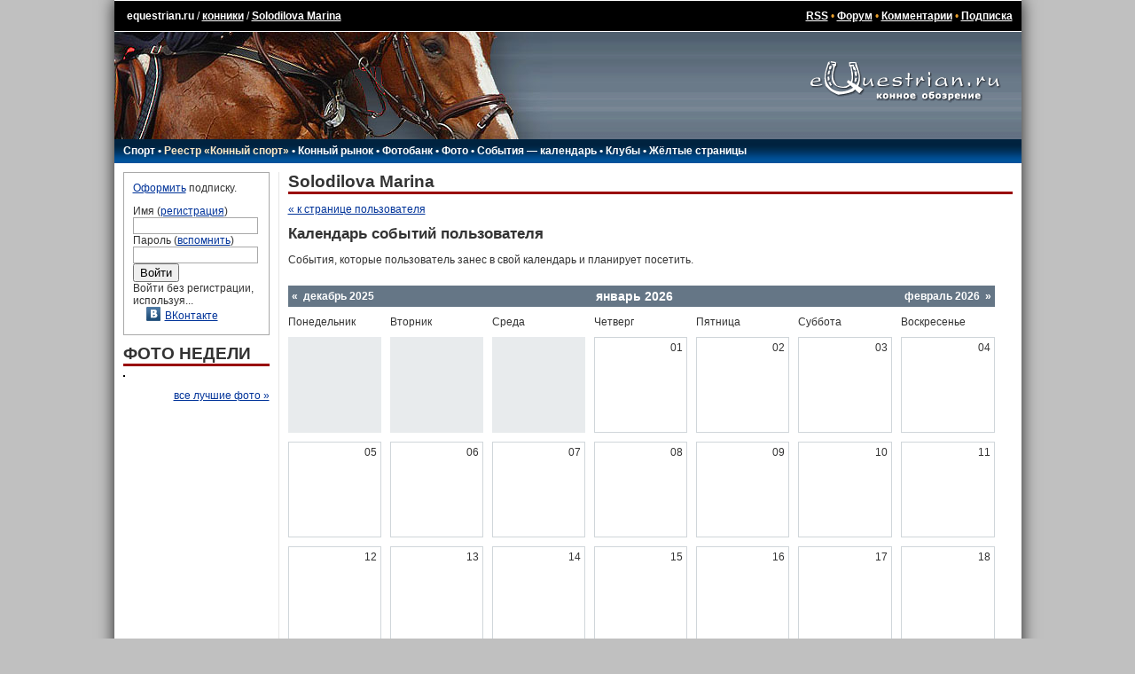

--- FILE ---
content_type: text/html; charset=UTF-8
request_url: https://www.equestrian.ru/my/112546/calendar/
body_size: 6255
content:
<!DOCTYPE HTML PUBLIC "-//W3C//DTD HTML 4.01 Transitional//EN"
"http://www.w3.org/TR/html4/loose.dtd">
<html>
<head>
<title>Solodilova Marina - конники - equestrian.ru</title>
<meta http-equiv="expires" content="0">
<link href="/__static/61/_main.css" type="text/css" rel="stylesheet">
<link href="/__static/3/_font.css" type="text/css" rel="stylesheet">
<link rel="icon" href="/favicon.png" type="image/png">
<link rel="icon" href="/favicon.ico" type="image/x-icon">
<LINK REL="alternate" TITLE="Equestrian RSS" HREF="/rss/" TYPE="application/rss+xml">
<LINK REL="alternate" TITLE="Equestrian Photos RSS" HREF="/rss/photos.php" TYPE="application/rss+xml">
<LINK REL="alternate" TITLE="Best Equestrian Photos RSS" HREF="/rss/photos.php?best" TYPE="application/rss+xml">
<meta property="fb:pages" content="160698100639514" />
<meta property="fb:app_id" content="223546235168" />
<!-- <script type="text/javascript" async src="https://relap.io/api/v6/head.js?token=WyNbzkrOdR7j24yJ"></script> -->

<link rel="image_src" href="https://www.equestrian.ru/img/global/equestrian_ru.jpg" />

<meta NAME="Keywords" CONTENT="лошади, кони, жеребец, кобыла, мерин, верховая езда, конный спорт, выездка, конкур, драйвинг, троеборье, соревнования, результаты, общение, форум, чат, профессионалы, советы, экипировка, амуниция, фотографии, фотогалерея, библиотека, литература, магазины, коневодство, породы">
<meta NAME="Description" CONTENT="Solodilova Marina - конники -  Equestrian.Ru - Конное обозрение">
<meta property="og:description" CONTENT="Solodilova Marina - конники -  Equestrian.Ru - Конное обозрение" />
<meta property="og:title" content="Solodilova Marina - конники" />

<script type="text/javascript" language="Javascript" src="//yandex.st/prototype/1.7.0.0/prototype.min.js"></script>
<script src="https://ajax.googleapis.com/ajax/libs/jquery/1.11.2/jquery.min.js"></script>
<script>var $j = jQuery.noConflict();</script>

<!-- <script type="text/javascript" src="/js/swfobject/swfobject.js"></script> -->
<script type="text/javascript" language="Javascript" src="/__static/9/js/scripts.js"></script>
<script src="/js/odkl_share.js" type="text/javascript" ></script>
<script type="text/javascript" src="https://vk.com/js/api/openapi.js?160"></script>
<script type="text/javascript">
  VK.init({apiId: 2329969, onlyWidgets: true});
</script>
</head>

<body bgcolor="#C0C0C0" id="body">
<div id="fadebackground" style="display:none;"></div>

<script type="text/javascript">
var logged_in=false;
var user_email_valid=false;
var user_temp_email=false;
</script>
<!-- Yandex.Metrika counter --><!-- Yandex.Metrika counter --> <script type="text/javascript" > (function(m,e,t,r,i,k,a){m[i]=m[i]||function(){(m[i].a=m[i].a||[]).push(arguments)}; m[i].l=1*new Date(); for (var j = 0; j < document.scripts.length; j++) {if (document.scripts[j].src === r) { return; }} k=e.createElement(t),a=e.getElementsByTagName(t)[0],k.async=1,k.src=r,a.parentNode.insertBefore(k,a)}) (window, document, "script", "https://mc.yandex.ru/metrika/tag.js", "ym"); ym(44896078, "init", { clickmap:true, trackLinks:true, accurateTrackBounce:true }); </script> <noscript><div><img src="https://mc.yandex.ru/watch/44896078" style="position:absolute; left:-9999px;" alt="" /></div></noscript> <!-- /Yandex.Metrika counter --><!-- /Yandex.Metrika counter -->
<!-- Rating@Mail.ru counter -->
<script type="text/javascript">
var _tmr = window._tmr || (window._tmr = []);
_tmr.push({id: "425455", type: "pageView", start: (new Date()).getTime()});
(function (d, w, id) {
  if (d.getElementById(id)) return;
  var ts = d.createElement("script"); ts.type = "text/javascript"; ts.async = true; ts.id = id;
  ts.src = (d.location.protocol == "https:" ? "https:" : "http:") + "//top-fwz1.mail.ru/js/code.js";
  var f = function () {var s = d.getElementsByTagName("script")[0]; s.parentNode.insertBefore(ts, s);};
  if (w.opera == "[object Opera]") { d.addEventListener("DOMContentLoaded", f, false); } else { f(); }
})(document, window, "topmailru-code");
</script><noscript><div style="position:absolute;left:-10000px;">
<img src="//top-fwz1.mail.ru/counter?id=425455;js=na" style="border:0;" height="1" width="1" alt="Рейтинг@Mail.ru" />
</div></noscript>
<!-- //Rating@Mail.ru counter -->

<!-- Google tag (gtag.js) -->
<script async src="https://www.googletagmanager.com/gtag/js?id=G-K5Y8T7WG4G"></script>
<script>
  window.dataLayer = window.dataLayer || [];
  function gtag(){dataLayer.push(arguments);}
  gtag('js', new Date());

  gtag('config', 'G-K5Y8T7WG4G');
</script>
<script>function load() {} function GUnload() {}</script>

<div id="maincontainer">

<!-- Yandex.RTB R-A-147810-6 -->
<div id="yandex_rtb_R-A-147810-6"></div>
<script type="text/javascript">
    (function(w, d, n, s, t) {
        w[n] = w[n] || [];
        w[n].push(function() {
            Ya.Context.AdvManager.render({
                blockId: "R-A-147810-6",
                renderTo: "yandex_rtb_R-A-147810-6",
                async: true
            });
        });
        t = d.getElementsByTagName("script")[0];
        s = d.createElement("script");
        s.type = "text/javascript";
        s.src = "//an.yandex.ru/system/context.js";
        s.async = true;
        t.parentNode.insertBefore(s, t);
    })(this, this.document, "yandexContextAsyncCallbacks");
</script>
<table width=100% border="0" cellpadding="0" cellspacing="0" align="center" id=top_links>
  <tr><td>
  
  <!--LiveInternet counter--><script type="text/javascript"><!--
document.write("<img src='//counter.yadro.ru/hit?r"+
escape(document.referrer)+((typeof(screen)=="undefined")?"":
";s"+screen.width+"*"+screen.height+"*"+(screen.colorDepth?
screen.colorDepth:screen.pixelDepth))+";u"+escape(document.URL)+
";h"+escape(document.title.substring(0,80))+";"+Math.random()+
"' width=1 height=1 alt=''>")//--></script><!--/LiveInternet-->
  
  <a class=top_links style="text-decoration: none;" href="/">equestrian.ru</a> /
  <a class="top_links" href="/my/">конники</a>
  /
  <a class="top_links" href="/my/112546">Solodilova Marina</a>
 </td>
  <td align=right class=top_links>
  <a href="/rss/" class=top_links>RSS</a> 
  &bull; <a class=top_links href="/forum/">Форум</a> 
  &bull; <a class=top_links href="/comments/">Комментарии</a>
    &bull; <a class="top_links" href="/subscription/" onclick="yaCounter44896078.reachGoal('_subscribe_topmenu');">Подписка</a>  
  
  </td></tr>
  </table>
<table width=100% border="0" cellpadding="0" cellspacing="0" align="center">
  <tr><td background="/img/global/top_bg.gif"><img src="/img/global/top.jpg" width=494 height=121 border=0></td>
  <td align=center background="/img/global/top_bg.gif" width="260" valign=top><a href="/"><img src="/img/global/logo.gif" width=215 height=80 border=0></a></td></tr>
  </table>
<table width=100% border="0" cellpadding="0" cellspacing="0" align="center">
  <tr><td background="/img/global/top_bg2.gif" height=21 id="main_links">
    <div style="position: relative;">
  <div id=main_links_adv></div>
  </div>

  
  <!-- div class="rio2016"><a href="/rio2016/" onclick="yaCounter44896078.reachGoal('_rio2016_mainmenu');"><img src="/img/sport/rio2016/rio2016.png" border=0></a></div -->

  <nobr>
  <a href="/sport/">Спорт</a> 
  &bull; <a style="color: #FEEAC7;" href="/sport/registry/">Реестр &laquo;Конный спорт&raquo;</a> 
  &bull; <a href="/market/">Конный рынок</a> 
  &bull; <a href="https://photo.equestrian.ru/?utm_source=equestrian&utm_medium=main_menu" target="_blank">Фотобанк</a> 
  <!-- &bull; <a href="/breeding/">Коневодство</a> -->
  &bull; <a href="/photo/">Фото</a>
  &bull; <a href="/events/">События &mdash; календарь</a>
  &bull; <a href="/clubs/">Клубы</a>
  <!-- &bull; <a href="/exhibitions/">Выставки</a> -->
  &bull; <a href="/yellow_pages/">Жёлтые страницы</a>
  <!-- a href="/pressclub/">Пресс-клуб</a> &bull; -->
  <!-- &bull; <a href="/video/">Видео</a> -->
  <!-- &bull; <a href="/other/">Разное</a -->
  <img src="/img/global/empty.gif" width=150 height=1>
  </nobr>
    </td></tr>
  </table>
<table width=100% border="0" cellpadding="0" cellspacing="0" align="center" id=centerTable>
  <tr valign="top">
    <td class="leftColumn" width="165">
<!-- left column -->		

<div class=box style="margin-bottom: 10px;">

<a href="/subscription/?utm_source=login_form&utm_medium=site&utm_campaign=auth_block" onclick="yaCounter44896078.reachGoal('_subscribe_login_unreged');">Оформить</a> подписку.<p>

<form action=/login.php method=post style="margin: 0px; padding: 0px;">
Имя (<a href="/reg/">регистрация</a>)<br>
<input type=text name=login class=inp_reg><br>
Пароль (<a href="/reg/#remember">вспомнить</a>)<br>
<input type=password name=passwd class=inp_reg><br>
<input type=submit value="Войти">
<input type=hidden name=returnto value="%2Fmy%2F112546%2Fcalendar%2F">
</form>

Войти без регистрации, используя...
<div class=login_thru>
<a href="https://oauth.vk.com/authorize?client_id=2729108&redirect_uri=https://www.equestrian.ru/actions/auth_vk.php&scope=notify,photos,email&display=page"><img src="/img/share/vkontakte.png" width="16" height="16" border="0">ВКонтакте</a><br>
</div>
</div>

<h1>ФОТО НЕДЕЛИ</h1>
<a href="/photo/best/?photoid="><img src="" width= height= class=photo></a>
<div style="width: 165px; overflow: hidden;">
<br>
<i></i>
</div>
<div class=all><a href="/photo/best/">все лучшие фото &raquo;</a></div>
	<!-- Yandex.RTB R-A-147810-16 -->
<div id="yandex_rtb_R-A-147810-16-14682" class="column_ads"></div>
<script type="text/javascript">
    (function(w, d, n, s, t) {
        w[n] = w[n] || [];
        w[n].push(function() {
            Ya.Context.AdvManager.render({
                blockId: "R-A-147810-16",
                renderTo: "yandex_rtb_R-A-147810-16-14682",
                async: true
            });
        });
        t = d.getElementsByTagName("script")[0];
        s = d.createElement("script");
        s.type = "text/javascript";
        s.src = "//an.yandex.ru/system/context.js";
        s.async = true;
        t.parentNode.insertBefore(s, t);
    })(this, this.document, "yandexContextAsyncCallbacks");
</script>

<!-- /left column -->		
	</td>
    <td class="centerColumn">
<!-- main column: center -->

<h1>Solodilova Marina</h1>
<a href="/my/112546">&laquo; к странице пользователя</a><h2>Календарь событий пользователя</h2>

<p>События, которые пользователь занес в свой календарь и планирует посетить.</p><div class=centerblock>


<table class=calendar width=100% border=0 cellpadding=0 cellspacing=10>
<tr><td colspan=7>
<table width=100% border=0 cellpadding=0 cellspacing=0><tr>
<td class=table_header><a href="/my/112546/calendar/2025-12">&laquo;&nbsp;&nbsp;декабрь 2025</a></td>
<td align=center class=table_header><b>январь 2026</b></td>
<td align=right class=table_header><a href="/my/112546/calendar/2026-02">февраль 2026&nbsp;&nbsp;&raquo;</a></td>
</tr></table>
</td></tr>

<tr><td>Понедельник</td>
<td>Вторник</td>
<td>Среда</td>
<td>Четверг</td>
<td>Пятница</td>
<td>Суббота</td>
<td>Воскресенье</td>
</tr>

<tr>


<td valign=top class="notthismonth">
&nbsp;</td>


<td valign=top class="notthismonth">
&nbsp;</td>


<td valign=top class="notthismonth">
&nbsp;</td>


<td valign=top class="thismonth">
<table border=0 cellspacing=0 align=right><tr><td>01</td></tr></table>


</td>


<td valign=top class="thismonth">
<table border=0 cellspacing=0 align=right><tr><td>02</td></tr></table>


</td>


<td valign=top class="thismonth">
<table border=0 cellspacing=0 align=right><tr><td>03</td></tr></table>


</td>


<td valign=top class="thismonth">
<table border=0 cellspacing=0 align=right><tr><td>04</td></tr></table>


</td>


</tr>

<tr>


<td valign=top class="thismonth">
<table border=0 cellspacing=0 align=right><tr><td>05</td></tr></table>


</td>


<td valign=top class="thismonth">
<table border=0 cellspacing=0 align=right><tr><td>06</td></tr></table>


</td>


<td valign=top class="thismonth">
<table border=0 cellspacing=0 align=right><tr><td>07</td></tr></table>


</td>


<td valign=top class="thismonth">
<table border=0 cellspacing=0 align=right><tr><td>08</td></tr></table>


</td>


<td valign=top class="thismonth">
<table border=0 cellspacing=0 align=right><tr><td>09</td></tr></table>


</td>


<td valign=top class="thismonth">
<table border=0 cellspacing=0 align=right><tr><td>10</td></tr></table>


</td>


<td valign=top class="thismonth">
<table border=0 cellspacing=0 align=right><tr><td>11</td></tr></table>


</td>


</tr>

<tr>


<td valign=top class="thismonth">
<table border=0 cellspacing=0 align=right><tr><td>12</td></tr></table>


</td>


<td valign=top class="thismonth">
<table border=0 cellspacing=0 align=right><tr><td>13</td></tr></table>


</td>


<td valign=top class="thismonth">
<table border=0 cellspacing=0 align=right><tr><td>14</td></tr></table>


</td>


<td valign=top class="thismonth">
<table border=0 cellspacing=0 align=right><tr><td>15</td></tr></table>


</td>


<td valign=top class="thismonth">
<table border=0 cellspacing=0 align=right><tr><td>16</td></tr></table>


</td>


<td valign=top class="thismonth">
<table border=0 cellspacing=0 align=right><tr><td>17</td></tr></table>


</td>


<td valign=top class="thismonth">
<table border=0 cellspacing=0 align=right><tr><td>18</td></tr></table>


</td>


</tr>

<tr>


<td valign=top class="thismonth">
<table border=0 cellspacing=0 align=right><tr><td>19</td></tr></table>


</td>


<td valign=top class="thismonth">
<table border=0 cellspacing=0 align=right><tr><td>20</td></tr></table>


</td>


<td valign=top class="thismonth">
<table border=0 cellspacing=0 align=right><tr><td>21</td></tr></table>


</td>


<td valign=top class="thismonth">
<table border=0 cellspacing=0 align=right><tr><td>22</td></tr></table>


</td>


<td valign=top class="thismonth">
<table border=0 cellspacing=0 align=right><tr><td>23</td></tr></table>


</td>


<td valign=top class="thismonth">
<table border=0 cellspacing=0 align=right><tr><td>24</td></tr></table>


</td>


<td valign=top class="thismonth">
<table border=0 cellspacing=0 align=right><tr><td>25</td></tr></table>


</td>


</tr>

<tr>


<td valign=top class="thismonth">
<table border=0 cellspacing=0 align=right><tr><td>26</td></tr></table>


</td>


<td valign=top class="thismonth">
<table border=0 cellspacing=0 align=right><tr><td>27</td></tr></table>


</td>


<td valign=top class="thismonth">
<table border=0 cellspacing=0 align=right><tr><td>28</td></tr></table>


</td>


<td valign=top class="thismonth">
<table border=0 cellspacing=0 align=right><tr><td>29</td></tr></table>


</td>


<td valign=top class="thismonth">
<table border=0 cellspacing=0 align=right><tr><td>30</td></tr></table>


</td>


<td valign=top class="thismonth">
<table border=0 cellspacing=0 align=right><tr><td>31</td></tr></table>


</td>


<td valign=top class="notthismonth">
&nbsp;</td>


</tr>



<tr><td colspan=7 align=right>


</div>
<!-- /main column: center -->
	</td>
</tr>
</table>


<table width=100% border="0" cellpadding="0" cellspacing="0" align="center" id="bannerTable">
  <tr valign="top">
    <td style="padding: 3px;" valign=top>
<!-- wide column -->		

<noindex>
<table width=468 id=bannerTable2 cellspacing=7 cellpadding=0 align=right><tr><td colspan=4 align="center">
<!-- Yandex.RTB R-A-147810-15 -->
<div id="yandex_rtb_R-A-147810-15"></div>
<script type="text/javascript">
    (function(w, d, n, s, t) {
        w[n] = w[n] || [];
        w[n].push(function() {
            Ya.Context.AdvManager.render({
                blockId: "R-A-147810-15",
                renderTo: "yandex_rtb_R-A-147810-15",
                async: true
            });
        });
        t = d.getElementsByTagName("script")[0];
        s = d.createElement("script");
        s.type = "text/javascript";
        s.src = "//an.yandex.ru/system/context.js";
        s.async = true;
        t.parentNode.insertBefore(s, t);
    })(this, this.document, "yandexContextAsyncCallbacks");
</script></td></tr>
</table>
</noindex>


<!-- /wide column -->
	</td>
	<td width="230" valign=top>
<!-- main column: right -->


<!-- /main column: right -->
	</td>
</tr>
</table>
<table width=100% id=copyright><tr><td>
<p>Все права принадлежат в полном объеме авторам соответствующих произведений<br>
Перепечатка материалов только по предварительному разрешению.
<p><a href="mailto:info@equestrian.ru">info@equestrian.ru</a> &bull; <a href="mailto:info@equestrian.ru?Subject=Реклама на сайте">Реклама на сайте</a> &bull; <a href="/regrules.html">Конфиденциальность</a> &bull; платные услуги предоставляет ИП Кочетов А.В.
<p>Мнение редакции может не совпадать с мнением авторов.</p>
</td></tr></table>

    <div class="email_popup kassa" style="display: none;">
      <p>К сожалению, у нас нет вашего почтового адреса, поэтому мы не сможем отправить вам чек об оплате, как это требуется законодательством РФ.
      <p>Пожалуйста, укажите ваш действующий email:
      <p><input type="text" name="email"><br />
      <span class="error_text"></span>
      <p><button>сохранить email</button>
          </div>


<form id="kassa_quick_pay_form" action="https://yoomoney.ru/eshop.xml" method="post" style="display:none;">
    <input name="shopId" value="101292" type="hidden"/>
    <input name="scid" value="62117" type="hidden"/>
    <input name="sum" value="" type="hidden">
    <input name="customerNumber" value="" type="hidden"/>
    <input name="paymentType" value="" type="hidden"/>
    <input name="orderNumber" value="" type="hidden"/>
    <input name="cps_email" value="" type="hidden"/>
    <input name="payment_type" value="" type="hidden"/>
    <input name="userid" value="" type="hidden"/>
    <input name="ym_merchant_receipt" value='' type="hidden"/>
</form>


</div>


<!-- script type="text/javascript">tyntVariables = {"ap":"Читать далее: "};</script> <script type="text/javascript" src="http://tcr.tynt.com/javascripts/Tracer.js?user=dQwKZIJOar35Eradbi-bnq"></script -->


</body>
</html>


--- FILE ---
content_type: application/x-javascript
request_url: https://yandex.st/prototype/1.7.0.0/prototype.min.js
body_size: 30547
content:
var Prototype={Version:"1.7",Browser:(function(){var b=navigator.userAgent;var a=Object.prototype.toString.call(window.opera)=="[object Opera]";return{IE:!!window.attachEvent&&!a,Opera:a,WebKit:b.indexOf("AppleWebKit/")>-1,Gecko:b.indexOf("Gecko")>-1&&b.indexOf("KHTML")===-1,MobileSafari:/Apple.*Mobile/.test(b)}})(),BrowserFeatures:{XPath:!!document.evaluate,SelectorsAPI:!!document.querySelector,ElementExtensions:(function(){var a=window.Element||window.HTMLElement;return !!(a&&a.prototype)})(),SpecificElementExtensions:(function(){if(typeof window.HTMLDivElement!=="undefined"){return true}var c=document.createElement("div"),b=document.createElement("form"),a=false;if(c.__proto__&&(c.__proto__!==b.__proto__)){a=true}c=b=null;return a})()},ScriptFragment:"<script[^>]*>([\\S\\s]*?)<\/script>",JSONFilter:/^\/\*-secure-([\s\S]*)\*\/\s*$/,emptyFunction:function(){},K:function(a){return a}};if(Prototype.Browser.MobileSafari){Prototype.BrowserFeatures.SpecificElementExtensions=false}var Abstract={};var Try={these:function(){var c;for(var b=0,d=arguments.length;b<d;b++){var a=arguments[b];try{c=a();break}catch(f){}}return c}};var Class=(function(){var d=(function(){for(var e in {toString:1}){if(e==="toString"){return false}}return true})();function a(){}function b(){var h=null,g=$A(arguments);if(Object.isFunction(g[0])){h=g.shift()}function e(){this.initialize.apply(this,arguments)}Object.extend(e,Class.Methods);e.superclass=h;e.subclasses=[];if(h){a.prototype=h.prototype;e.prototype=new a;h.subclasses.push(e)}for(var f=0,j=g.length;f<j;f++){e.addMethods(g[f])}if(!e.prototype.initialize){e.prototype.initialize=Prototype.emptyFunction}e.prototype.constructor=e;return e}function c(l){var g=this.superclass&&this.superclass.prototype,f=Object.keys(l);if(d){if(l.toString!=Object.prototype.toString){f.push("toString")}if(l.valueOf!=Object.prototype.valueOf){f.push("valueOf")}}for(var e=0,h=f.length;e<h;e++){var k=f[e],j=l[k];if(g&&Object.isFunction(j)&&j.argumentNames()[0]=="$super"){var m=j;j=(function(i){return function(){return g[i].apply(this,arguments)}})(k).wrap(m);j.valueOf=m.valueOf.bind(m);j.toString=m.toString.bind(m)}this.prototype[k]=j}return this}return{create:b,Methods:{addMethods:c}}})();(function(){var C=Object.prototype.toString,B="Null",o="Undefined",v="Boolean",f="Number",s="String",H="Object",t="[object Function]",y="[object Boolean]",g="[object Number]",l="[object String]",h="[object Array]",x="[object Date]",i=window.JSON&&typeof JSON.stringify==="function"&&JSON.stringify(0)==="0"&&typeof JSON.stringify(Prototype.K)==="undefined";function k(J){switch(J){case null:return B;case (void 0):return o}var I=typeof J;switch(I){case"boolean":return v;case"number":return f;case"string":return s}return H}function z(I,K){for(var J in K){I[J]=K[J]}return I}function G(I){try{if(c(I)){return"undefined"}if(I===null){return"null"}return I.inspect?I.inspect():String(I)}catch(J){if(J instanceof RangeError){return"..."}throw J}}function D(I){return F("",{"":I},[])}function F(R,O,P){var Q=O[R],N=typeof Q;if(k(Q)===H&&typeof Q.toJSON==="function"){Q=Q.toJSON(R)}var K=C.call(Q);switch(K){case g:case y:case l:Q=Q.valueOf()}switch(Q){case null:return"null";case true:return"true";case false:return"false"}N=typeof Q;switch(N){case"string":return Q.inspect(true);case"number":return isFinite(Q)?String(Q):"null";case"object":for(var J=0,I=P.length;J<I;J++){if(P[J]===Q){throw new TypeError()}}P.push(Q);var M=[];if(K===h){for(var J=0,I=Q.length;J<I;J++){var L=F(J,Q,P);M.push(typeof L==="undefined"?"null":L)}M="["+M.join(",")+"]"}else{var S=Object.keys(Q);for(var J=0,I=S.length;J<I;J++){var R=S[J],L=F(R,Q,P);if(typeof L!=="undefined"){M.push(R.inspect(true)+":"+L)}}M="{"+M.join(",")+"}"}P.pop();return M}}function w(I){return JSON.stringify(I)}function j(I){return $H(I).toQueryString()}function p(I){return I&&I.toHTML?I.toHTML():String.interpret(I)}function r(I){if(k(I)!==H){throw new TypeError()}var J=[];for(var K in I){if(I.hasOwnProperty(K)){J.push(K)}}return J}function d(I){var J=[];for(var K in I){J.push(I[K])}return J}function A(I){return z({},I)}function u(I){return !!(I&&I.nodeType==1)}function m(I){return C.call(I)===h}var b=(typeof Array.isArray=="function")&&Array.isArray([])&&!Array.isArray({});if(b){m=Array.isArray}function e(I){return I instanceof Hash}function a(I){return C.call(I)===t}function n(I){return C.call(I)===l}function q(I){return C.call(I)===g}function E(I){return C.call(I)===x}function c(I){return typeof I==="undefined"}z(Object,{extend:z,inspect:G,toJSON:i?w:D,toQueryString:j,toHTML:p,keys:Object.keys||r,values:d,clone:A,isElement:u,isArray:m,isHash:e,isFunction:a,isString:n,isNumber:q,isDate:E,isUndefined:c})})();Object.extend(Function.prototype,(function(){var k=Array.prototype.slice;function d(o,l){var n=o.length,m=l.length;while(m--){o[n+m]=l[m]}return o}function i(m,l){m=k.call(m,0);return d(m,l)}function g(){var l=this.toString().match(/^[\s\(]*function[^(]*\(([^)]*)\)/)[1].replace(/\/\/.*?[\r\n]|\/\*(?:.|[\r\n])*?\*\//g,"").replace(/\s+/g,"").split(",");return l.length==1&&!l[0]?[]:l}function h(n){if(arguments.length<2&&Object.isUndefined(arguments[0])){return this}var l=this,m=k.call(arguments,1);return function(){var o=i(m,arguments);return l.apply(n,o)}}function f(n){var l=this,m=k.call(arguments,1);return function(p){var o=d([p||window.event],m);return l.apply(n,o)}}function j(){if(!arguments.length){return this}var l=this,m=k.call(arguments,0);return function(){var n=i(m,arguments);return l.apply(this,n)}}function e(n){var l=this,m=k.call(arguments,1);n=n*1000;return window.setTimeout(function(){return l.apply(l,m)},n)}function a(){var l=d([0.01],arguments);return this.delay.apply(this,l)}function c(m){var l=this;return function(){var n=d([l.bind(this)],arguments);return m.apply(this,n)}}function b(){if(this._methodized){return this._methodized}var l=this;return this._methodized=function(){var m=d([this],arguments);return l.apply(null,m)}}return{argumentNames:g,bind:h,bindAsEventListener:f,curry:j,delay:e,defer:a,wrap:c,methodize:b}})());(function(c){function b(){return this.getUTCFullYear()+"-"+(this.getUTCMonth()+1).toPaddedString(2)+"-"+this.getUTCDate().toPaddedString(2)+"T"+this.getUTCHours().toPaddedString(2)+":"+this.getUTCMinutes().toPaddedString(2)+":"+this.getUTCSeconds().toPaddedString(2)+"Z"}function a(){return this.toISOString()}if(!c.toISOString){c.toISOString=b}if(!c.toJSON){c.toJSON=a}})(Date.prototype);RegExp.prototype.match=RegExp.prototype.test;RegExp.escape=function(a){return String(a).replace(/([.*+?^=!:${}()|[\]\/\\])/g,"\\$1")};var PeriodicalExecuter=Class.create({initialize:function(b,a){this.callback=b;this.frequency=a;this.currentlyExecuting=false;this.registerCallback()},registerCallback:function(){this.timer=setInterval(this.onTimerEvent.bind(this),this.frequency*1000)},execute:function(){this.callback(this)},stop:function(){if(!this.timer){return}clearInterval(this.timer);this.timer=null},onTimerEvent:function(){if(!this.currentlyExecuting){try{this.currentlyExecuting=true;this.execute();this.currentlyExecuting=false}catch(a){this.currentlyExecuting=false;throw a}}}});Object.extend(String,{interpret:function(a){return a==null?"":String(a)},specialChar:{"\b":"\\b","\t":"\\t","\n":"\\n","\f":"\\f","\r":"\\r","\\":"\\\\"}});Object.extend(String.prototype,(function(){var NATIVE_JSON_PARSE_SUPPORT=window.JSON&&typeof JSON.parse==="function"&&JSON.parse('{"test": true}').test;function prepareReplacement(replacement){if(Object.isFunction(replacement)){return replacement}var template=new Template(replacement);return function(match){return template.evaluate(match)}}function gsub(pattern,replacement){var result="",source=this,match;replacement=prepareReplacement(replacement);if(Object.isString(pattern)){pattern=RegExp.escape(pattern)}if(!(pattern.length||pattern.source)){replacement=replacement("");return replacement+source.split("").join(replacement)+replacement}while(source.length>0){if(match=source.match(pattern)){result+=source.slice(0,match.index);result+=String.interpret(replacement(match));source=source.slice(match.index+match[0].length)}else{result+=source,source=""}}return result}function sub(pattern,replacement,count){replacement=prepareReplacement(replacement);count=Object.isUndefined(count)?1:count;return this.gsub(pattern,function(match){if(--count<0){return match[0]}return replacement(match)})}function scan(pattern,iterator){this.gsub(pattern,iterator);return String(this)}function truncate(length,truncation){length=length||30;truncation=Object.isUndefined(truncation)?"...":truncation;return this.length>length?this.slice(0,length-truncation.length)+truncation:String(this)}function strip(){return this.replace(/^\s+/,"").replace(/\s+$/,"")}function stripTags(){return this.replace(/<\w+(\s+("[^"]*"|'[^']*'|[^>])+)?>|<\/\w+>/gi,"")}function stripScripts(){return this.replace(new RegExp(Prototype.ScriptFragment,"img"),"")}function extractScripts(){var matchAll=new RegExp(Prototype.ScriptFragment,"img"),matchOne=new RegExp(Prototype.ScriptFragment,"im");return(this.match(matchAll)||[]).map(function(scriptTag){return(scriptTag.match(matchOne)||["",""])[1]})}function evalScripts(){return this.extractScripts().map(function(script){return eval(script)})}function escapeHTML(){return this.replace(/&/g,"&amp;").replace(/</g,"&lt;").replace(/>/g,"&gt;")}function unescapeHTML(){return this.stripTags().replace(/&lt;/g,"<").replace(/&gt;/g,">").replace(/&amp;/g,"&")}function toQueryParams(separator){var match=this.strip().match(/([^?#]*)(#.*)?$/);if(!match){return{}}return match[1].split(separator||"&").inject({},function(hash,pair){if((pair=pair.split("="))[0]){var key=decodeURIComponent(pair.shift()),value=pair.length>1?pair.join("="):pair[0];if(value!=undefined){value=decodeURIComponent(value)}if(key in hash){if(!Object.isArray(hash[key])){hash[key]=[hash[key]]}hash[key].push(value)}else{hash[key]=value}}return hash})}function toArray(){return this.split("")}function succ(){return this.slice(0,this.length-1)+String.fromCharCode(this.charCodeAt(this.length-1)+1)}function times(count){return count<1?"":new Array(count+1).join(this)}function camelize(){return this.replace(/-+(.)?/g,function(match,chr){return chr?chr.toUpperCase():""})}function capitalize(){return this.charAt(0).toUpperCase()+this.substring(1).toLowerCase()}function underscore(){return this.replace(/::/g,"/").replace(/([A-Z]+)([A-Z][a-z])/g,"$1_$2").replace(/([a-z\d])([A-Z])/g,"$1_$2").replace(/-/g,"_").toLowerCase()}function dasherize(){return this.replace(/_/g,"-")}function inspect(useDoubleQuotes){var escapedString=this.replace(/[\x00-\x1f\\]/g,function(character){if(character in String.specialChar){return String.specialChar[character]}return"\\u00"+character.charCodeAt().toPaddedString(2,16)});if(useDoubleQuotes){return'"'+escapedString.replace(/"/g,'\\"')+'"'}return"'"+escapedString.replace(/'/g,"\\'")+"'"}function unfilterJSON(filter){return this.replace(filter||Prototype.JSONFilter,"$1")}function isJSON(){var str=this;if(str.blank()){return false}str=str.replace(/\\(?:["\\\/bfnrt]|u[0-9a-fA-F]{4})/g,"@");str=str.replace(/"[^"\\\n\r]*"|true|false|null|-?\d+(?:\.\d*)?(?:[eE][+\-]?\d+)?/g,"]");str=str.replace(/(?:^|:|,)(?:\s*\[)+/g,"");return(/^[\],:{}\s]*$/).test(str)}function evalJSON(sanitize){var json=this.unfilterJSON(),cx=/[\u0000\u00ad\u0600-\u0604\u070f\u17b4\u17b5\u200c-\u200f\u2028-\u202f\u2060-\u206f\ufeff\ufff0-\uffff]/g;if(cx.test(json)){json=json.replace(cx,function(a){return"\\u"+("0000"+a.charCodeAt(0).toString(16)).slice(-4)})}try{if(!sanitize||json.isJSON()){return eval("("+json+")")}}catch(e){}throw new SyntaxError("Badly formed JSON string: "+this.inspect())}function parseJSON(){var json=this.unfilterJSON();return JSON.parse(json)}function include(pattern){return this.indexOf(pattern)>-1}function startsWith(pattern){return this.lastIndexOf(pattern,0)===0}function endsWith(pattern){var d=this.length-pattern.length;return d>=0&&this.indexOf(pattern,d)===d}function empty(){return this==""}function blank(){return/^\s*$/.test(this)}function interpolate(object,pattern){return new Template(this,pattern).evaluate(object)}return{gsub:gsub,sub:sub,scan:scan,truncate:truncate,strip:String.prototype.trim||strip,stripTags:stripTags,stripScripts:stripScripts,extractScripts:extractScripts,evalScripts:evalScripts,escapeHTML:escapeHTML,unescapeHTML:unescapeHTML,toQueryParams:toQueryParams,parseQuery:toQueryParams,toArray:toArray,succ:succ,times:times,camelize:camelize,capitalize:capitalize,underscore:underscore,dasherize:dasherize,inspect:inspect,unfilterJSON:unfilterJSON,isJSON:isJSON,evalJSON:NATIVE_JSON_PARSE_SUPPORT?parseJSON:evalJSON,include:include,startsWith:startsWith,endsWith:endsWith,empty:empty,blank:blank,interpolate:interpolate}})());var Template=Class.create({initialize:function(a,b){this.template=a.toString();this.pattern=b||Template.Pattern},evaluate:function(a){if(a&&Object.isFunction(a.toTemplateReplacements)){a=a.toTemplateReplacements()}return this.template.gsub(this.pattern,function(d){if(a==null){return(d[1]+"")}var f=d[1]||"";if(f=="\\"){return d[2]}var b=a,g=d[3],e=/^([^.[]+|\[((?:.*?[^\\])?)\])(\.|\[|$)/;d=e.exec(g);if(d==null){return f}while(d!=null){var c=d[1].startsWith("[")?d[2].replace(/\\\\]/g,"]"):d[1];b=b[c];if(null==b||""==d[3]){break}g=g.substring("["==d[3]?d[1].length:d[0].length);d=e.exec(g)}return f+String.interpret(b)})}});Template.Pattern=/(^|.|\r|\n)(#\{(.*?)\})/;var $break={};var Enumerable=(function(){function c(y,x){var w=0;try{this._each(function(A){y.call(x,A,w++)})}catch(z){if(z!=$break){throw z}}return this}function r(z,y,x){var w=-z,A=[],B=this.toArray();if(z<1){return B}while((w+=z)<B.length){A.push(B.slice(w,w+z))}return A.collect(y,x)}function b(y,x){y=y||Prototype.K;var w=true;this.each(function(A,z){w=w&&!!y.call(x,A,z);if(!w){throw $break}});return w}function i(y,x){y=y||Prototype.K;var w=false;this.each(function(A,z){if(w=!!y.call(x,A,z)){throw $break}});return w}function j(y,x){y=y||Prototype.K;var w=[];this.each(function(A,z){w.push(y.call(x,A,z))});return w}function t(y,x){var w;this.each(function(A,z){if(y.call(x,A,z)){w=A;throw $break}});return w}function h(y,x){var w=[];this.each(function(A,z){if(y.call(x,A,z)){w.push(A)}});return w}function g(z,y,x){y=y||Prototype.K;var w=[];if(Object.isString(z)){z=new RegExp(RegExp.escape(z))}this.each(function(B,A){if(z.match(B)){w.push(y.call(x,B,A))}});return w}function a(w){if(Object.isFunction(this.indexOf)){if(this.indexOf(w)!=-1){return true}}var x=false;this.each(function(y){if(y==w){x=true;throw $break}});return x}function q(x,w){w=Object.isUndefined(w)?null:w;return this.eachSlice(x,function(y){while(y.length<x){y.push(w)}return y})}function l(w,y,x){this.each(function(A,z){w=y.call(x,w,A,z)});return w}function v(x){var w=$A(arguments).slice(1);return this.map(function(y){return y[x].apply(y,w)})}function p(y,x){y=y||Prototype.K;var w;this.each(function(A,z){A=y.call(x,A,z);if(w==null||A>=w){w=A}});return w}function n(y,x){y=y||Prototype.K;var w;this.each(function(A,z){A=y.call(x,A,z);if(w==null||A<w){w=A}});return w}function e(z,x){z=z||Prototype.K;var y=[],w=[];this.each(function(B,A){(z.call(x,B,A)?y:w).push(B)});return[y,w]}function f(x){var w=[];this.each(function(y){w.push(y[x])});return w}function d(y,x){var w=[];this.each(function(A,z){if(!y.call(x,A,z)){w.push(A)}});return w}function m(x,w){return this.map(function(z,y){return{value:z,criteria:x.call(w,z,y)}}).sort(function(B,A){var z=B.criteria,y=A.criteria;return z<y?-1:z>y?1:0}).pluck("value")}function o(){return this.map()}function s(){var x=Prototype.K,w=$A(arguments);if(Object.isFunction(w.last())){x=w.pop()}var y=[this].concat(w).map($A);return this.map(function(A,z){return x(y.pluck(z))})}function k(){return this.toArray().length}function u(){return"#<Enumerable:"+this.toArray().inspect()+">"}return{each:c,eachSlice:r,all:b,every:b,any:i,some:i,collect:j,map:j,detect:t,findAll:h,select:h,filter:h,grep:g,include:a,member:a,inGroupsOf:q,inject:l,invoke:v,max:p,min:n,partition:e,pluck:f,reject:d,sortBy:m,toArray:o,entries:o,zip:s,size:k,inspect:u,find:t}})();function $A(c){if(!c){return[]}if("toArray" in Object(c)){return c.toArray()}var b=c.length||0,a=new Array(b);while(b--){a[b]=c[b]}return a}function $w(a){if(!Object.isString(a)){return[]}a=a.strip();return a?a.split(/\s+/):[]}Array.from=$A;(function(){var r=Array.prototype,m=r.slice,o=r.forEach;function b(w,v){for(var u=0,x=this.length>>>0;u<x;u++){if(u in this){w.call(v,this[u],u,this)}}}if(!o){o=b}function l(){this.length=0;return this}function d(){return this[0]}function g(){return this[this.length-1]}function i(){return this.select(function(u){return u!=null})}function t(){return this.inject([],function(v,u){if(Object.isArray(u)){return v.concat(u.flatten())}v.push(u);return v})}function h(){var u=m.call(arguments,0);return this.select(function(v){return !u.include(v)})}function f(u){return(u===false?this.toArray():this)._reverse()}function k(u){return this.inject([],function(x,w,v){if(0==v||(u?x.last()!=w:!x.include(w))){x.push(w)}return x})}function p(u){return this.uniq().findAll(function(v){return u.detect(function(w){return v===w})})}function q(){return m.call(this,0)}function j(){return this.length}function s(){return"["+this.map(Object.inspect).join(", ")+"]"}function a(w,u){u||(u=0);var v=this.length;if(u<0){u=v+u}for(;u<v;u++){if(this[u]===w){return u}}return -1}function n(v,u){u=isNaN(u)?this.length:(u<0?this.length+u:u)+1;var w=this.slice(0,u).reverse().indexOf(v);return(w<0)?w:u-w-1}function c(){var z=m.call(this,0),x;for(var v=0,w=arguments.length;v<w;v++){x=arguments[v];if(Object.isArray(x)&&!("callee" in x)){for(var u=0,y=x.length;u<y;u++){z.push(x[u])}}else{z.push(x)}}return z}Object.extend(r,Enumerable);if(!r._reverse){r._reverse=r.reverse}Object.extend(r,{_each:o,clear:l,first:d,last:g,compact:i,flatten:t,without:h,reverse:f,uniq:k,intersect:p,clone:q,toArray:q,size:j,inspect:s});var e=(function(){return[].concat(arguments)[0][0]!==1})(1,2);if(e){r.concat=c}if(!r.indexOf){r.indexOf=a}if(!r.lastIndexOf){r.lastIndexOf=n}})();function $H(a){return new Hash(a)}var Hash=Class.create(Enumerable,(function(){function e(p){this._object=Object.isHash(p)?p.toObject():Object.clone(p)}function f(q){for(var p in this._object){var r=this._object[p],s=[p,r];s.key=p;s.value=r;q(s)}}function j(p,q){return this._object[p]=q}function c(p){if(this._object[p]!==Object.prototype[p]){return this._object[p]}}function m(p){var q=this._object[p];delete this._object[p];return q}function o(){return Object.clone(this._object)}function n(){return this.pluck("key")}function l(){return this.pluck("value")}function g(q){var p=this.detect(function(r){return r.value===q});return p&&p.key}function i(p){return this.clone().update(p)}function d(p){return new Hash(p).inject(this,function(q,r){q.set(r.key,r.value);return q})}function b(p,q){if(Object.isUndefined(q)){return p}return p+"="+encodeURIComponent(String.interpret(q))}function a(){return this.inject([],function(t,w){var s=encodeURIComponent(w.key),q=w.value;if(q&&typeof q=="object"){if(Object.isArray(q)){var v=[];for(var r=0,p=q.length,u;r<p;r++){u=q[r];v.push(b(s,u))}return t.concat(v)}}else{t.push(b(s,q))}return t}).join("&")}function k(){return"#<Hash:{"+this.map(function(p){return p.map(Object.inspect).join(": ")}).join(", ")+"}>"}function h(){return new Hash(this)}return{initialize:e,_each:f,set:j,get:c,unset:m,toObject:o,toTemplateReplacements:o,keys:n,values:l,index:g,merge:i,update:d,toQueryString:a,inspect:k,toJSON:o,clone:h}})());Hash.from=$H;Object.extend(Number.prototype,(function(){function d(){return this.toPaddedString(2,16)}function b(){return this+1}function h(j,i){$R(0,this,true).each(j,i);return this}function g(k,j){var i=this.toString(j||10);return"0".times(k-i.length)+i}function a(){return Math.abs(this)}function c(){return Math.round(this)}function e(){return Math.ceil(this)}function f(){return Math.floor(this)}return{toColorPart:d,succ:b,times:h,toPaddedString:g,abs:a,round:c,ceil:e,floor:f}})());function $R(c,a,b){return new ObjectRange(c,a,b)}var ObjectRange=Class.create(Enumerable,(function(){function b(f,d,e){this.start=f;this.end=d;this.exclusive=e}function c(d){var e=this.start;while(this.include(e)){d(e);e=e.succ()}}function a(d){if(d<this.start){return false}if(this.exclusive){return d<this.end}return d<=this.end}return{initialize:b,_each:c,include:a}})());var Ajax={getTransport:function(){return Try.these(function(){return new XMLHttpRequest()},function(){return new ActiveXObject("Msxml2.XMLHTTP")},function(){return new ActiveXObject("Microsoft.XMLHTTP")})||false},activeRequestCount:0};Ajax.Responders={responders:[],_each:function(a){this.responders._each(a)},register:function(a){if(!this.include(a)){this.responders.push(a)}},unregister:function(a){this.responders=this.responders.without(a)},dispatch:function(d,b,c,a){this.each(function(f){if(Object.isFunction(f[d])){try{f[d].apply(f,[b,c,a])}catch(g){}}})}};Object.extend(Ajax.Responders,Enumerable);Ajax.Responders.register({onCreate:function(){Ajax.activeRequestCount++},onComplete:function(){Ajax.activeRequestCount--}});Ajax.Base=Class.create({initialize:function(a){this.options={method:"post",asynchronous:true,contentType:"application/x-www-form-urlencoded",encoding:"UTF-8",parameters:"",evalJSON:true,evalJS:true};Object.extend(this.options,a||{});this.options.method=this.options.method.toLowerCase();if(Object.isHash(this.options.parameters)){this.options.parameters=this.options.parameters.toObject()}}});Ajax.Request=Class.create(Ajax.Base,{_complete:false,initialize:function($super,b,a){$super(a);this.transport=Ajax.getTransport();this.request(b)},request:function(b){this.url=b;this.method=this.options.method;var d=Object.isString(this.options.parameters)?this.options.parameters:Object.toQueryString(this.options.parameters);if(!["get","post"].include(this.method)){d+=(d?"&":"")+"_method="+this.method;this.method="post"}if(d&&this.method==="get"){this.url+=(this.url.include("?")?"&":"?")+d}this.parameters=d.toQueryParams();try{var a=new Ajax.Response(this);if(this.options.onCreate){this.options.onCreate(a)}Ajax.Responders.dispatch("onCreate",this,a);this.transport.open(this.method.toUpperCase(),this.url,this.options.asynchronous);if(this.options.asynchronous){this.respondToReadyState.bind(this).defer(1)}this.transport.onreadystatechange=this.onStateChange.bind(this);this.setRequestHeaders();this.body=this.method=="post"?(this.options.postBody||d):null;this.transport.send(this.body);if(!this.options.asynchronous&&this.transport.overrideMimeType){this.onStateChange()}}catch(c){this.dispatchException(c)}},onStateChange:function(){var a=this.transport.readyState;if(a>1&&!((a==4)&&this._complete)){this.respondToReadyState(this.transport.readyState)}},setRequestHeaders:function(){var e={"X-Requested-With":"XMLHttpRequest","X-Prototype-Version":Prototype.Version,Accept:"text/javascript, text/html, application/xml, text/xml, */*"};if(this.method=="post"){e["Content-type"]=this.options.contentType+(this.options.encoding?"; charset="+this.options.encoding:"");if(this.transport.overrideMimeType&&(navigator.userAgent.match(/Gecko\/(\d{4})/)||[0,2005])[1]<2005){e.Connection="close"}}if(typeof this.options.requestHeaders=="object"){var c=this.options.requestHeaders;if(Object.isFunction(c.push)){for(var b=0,d=c.length;b<d;b+=2){e[c[b]]=c[b+1]}}else{$H(c).each(function(f){e[f.key]=f.value})}}for(var a in e){this.transport.setRequestHeader(a,e[a])}},success:function(){var a=this.getStatus();return !a||(a>=200&&a<300)||a==304},getStatus:function(){try{if(this.transport.status===1223){return 204}return this.transport.status||0}catch(a){return 0}},respondToReadyState:function(a){var c=Ajax.Request.Events[a],b=new Ajax.Response(this);if(c=="Complete"){try{this._complete=true;(this.options["on"+b.status]||this.options["on"+(this.success()?"Success":"Failure")]||Prototype.emptyFunction)(b,b.headerJSON)}catch(d){this.dispatchException(d)}var f=b.getHeader("Content-type");if(this.options.evalJS=="force"||(this.options.evalJS&&this.isSameOrigin()&&f&&f.match(/^\s*(text|application)\/(x-)?(java|ecma)script(;.*)?\s*$/i))){this.evalResponse()}}try{(this.options["on"+c]||Prototype.emptyFunction)(b,b.headerJSON);Ajax.Responders.dispatch("on"+c,this,b,b.headerJSON)}catch(d){this.dispatchException(d)}if(c=="Complete"){this.transport.onreadystatechange=Prototype.emptyFunction}},isSameOrigin:function(){var a=this.url.match(/^\s*https?:\/\/[^\/]*/);return !a||(a[0]=="#{protocol}//#{domain}#{port}".interpolate({protocol:location.protocol,domain:document.domain,port:location.port?":"+location.port:""}))},getHeader:function(a){try{return this.transport.getResponseHeader(a)||null}catch(b){return null}},evalResponse:function(){try{return eval((this.transport.responseText||"").unfilterJSON())}catch(e){this.dispatchException(e)}},dispatchException:function(a){(this.options.onException||Prototype.emptyFunction)(this,a);Ajax.Responders.dispatch("onException",this,a)}});Ajax.Request.Events=["Uninitialized","Loading","Loaded","Interactive","Complete"];Ajax.Response=Class.create({initialize:function(c){this.request=c;var d=this.transport=c.transport,a=this.readyState=d.readyState;if((a>2&&!Prototype.Browser.IE)||a==4){this.status=this.getStatus();this.statusText=this.getStatusText();this.responseText=String.interpret(d.responseText);this.headerJSON=this._getHeaderJSON()}if(a==4){var b=d.responseXML;this.responseXML=Object.isUndefined(b)?null:b;this.responseJSON=this._getResponseJSON()}},status:0,statusText:"",getStatus:Ajax.Request.prototype.getStatus,getStatusText:function(){try{return this.transport.statusText||""}catch(a){return""}},getHeader:Ajax.Request.prototype.getHeader,getAllHeaders:function(){try{return this.getAllResponseHeaders()}catch(a){return null}},getResponseHeader:function(a){return this.transport.getResponseHeader(a)},getAllResponseHeaders:function(){return this.transport.getAllResponseHeaders()},_getHeaderJSON:function(){var a=this.getHeader("X-JSON");if(!a){return null}a=decodeURIComponent(escape(a));try{return a.evalJSON(this.request.options.sanitizeJSON||!this.request.isSameOrigin())}catch(b){this.request.dispatchException(b)}},_getResponseJSON:function(){var a=this.request.options;if(!a.evalJSON||(a.evalJSON!="force"&&!(this.getHeader("Content-type")||"").include("application/json"))||this.responseText.blank()){return null}try{return this.responseText.evalJSON(a.sanitizeJSON||!this.request.isSameOrigin())}catch(b){this.request.dispatchException(b)}}});Ajax.Updater=Class.create(Ajax.Request,{initialize:function($super,a,c,b){this.container={success:(a.success||a),failure:(a.failure||(a.success?null:a))};b=Object.clone(b);var d=b.onComplete;b.onComplete=(function(e,f){this.updateContent(e.responseText);if(Object.isFunction(d)){d(e,f)}}).bind(this);$super(c,b)},updateContent:function(d){var c=this.container[this.success()?"success":"failure"],a=this.options;if(!a.evalScripts){d=d.stripScripts()}if(c=$(c)){if(a.insertion){if(Object.isString(a.insertion)){var b={};b[a.insertion]=d;c.insert(b)}else{a.insertion(c,d)}}else{c.update(d)}}}});Ajax.PeriodicalUpdater=Class.create(Ajax.Base,{initialize:function($super,a,c,b){$super(b);this.onComplete=this.options.onComplete;this.frequency=(this.options.frequency||2);this.decay=(this.options.decay||1);this.updater={};this.container=a;this.url=c;this.start()},start:function(){this.options.onComplete=this.updateComplete.bind(this);this.onTimerEvent()},stop:function(){this.updater.options.onComplete=undefined;clearTimeout(this.timer);(this.onComplete||Prototype.emptyFunction).apply(this,arguments)},updateComplete:function(a){if(this.options.decay){this.decay=(a.responseText==this.lastText?this.decay*this.options.decay:1);this.lastText=a.responseText}this.timer=this.onTimerEvent.bind(this).delay(this.decay*this.frequency)},onTimerEvent:function(){this.updater=new Ajax.Updater(this.container,this.url,this.options)}});function $(b){if(arguments.length>1){for(var a=0,d=[],c=arguments.length;a<c;a++){d.push($(arguments[a]))}return d}if(Object.isString(b)){b=document.getElementById(b)}return Element.extend(b)}if(Prototype.BrowserFeatures.XPath){document._getElementsByXPath=function(f,a){var c=[];var e=document.evaluate(f,$(a)||document,null,XPathResult.ORDERED_NODE_SNAPSHOT_TYPE,null);for(var b=0,d=e.snapshotLength;b<d;b++){c.push(Element.extend(e.snapshotItem(b)))}return c}}if(!Node){var Node={}}if(!Node.ELEMENT_NODE){Object.extend(Node,{ELEMENT_NODE:1,ATTRIBUTE_NODE:2,TEXT_NODE:3,CDATA_SECTION_NODE:4,ENTITY_REFERENCE_NODE:5,ENTITY_NODE:6,PROCESSING_INSTRUCTION_NODE:7,COMMENT_NODE:8,DOCUMENT_NODE:9,DOCUMENT_TYPE_NODE:10,DOCUMENT_FRAGMENT_NODE:11,NOTATION_NODE:12})}(function(c){function d(f,e){if(f==="select"){return false}if("type" in e){return false}return true}var b=(function(){try{var e=document.createElement('<input name="x">');return e.tagName.toLowerCase()==="input"&&e.name==="x"}catch(f){return false}})();var a=c.Element;c.Element=function(g,f){f=f||{};g=g.toLowerCase();var e=Element.cache;if(b&&f.name){g="<"+g+' name="'+f.name+'">';delete f.name;return Element.writeAttribute(document.createElement(g),f)}if(!e[g]){e[g]=Element.extend(document.createElement(g))}var h=d(g,f)?e[g].cloneNode(false):document.createElement(g);return Element.writeAttribute(h,f)};Object.extend(c.Element,a||{});if(a){c.Element.prototype=a.prototype}})(this);Element.idCounter=1;Element.cache={};Element._purgeElement=function(b){var a=b._prototypeUID;if(a){Element.stopObserving(b);b._prototypeUID=void 0;delete Element.Storage[a]}};Element.Methods={visible:function(a){return $(a).style.display!="none"},toggle:function(a){a=$(a);Element[Element.visible(a)?"hide":"show"](a);return a},hide:function(a){a=$(a);a.style.display="none";return a},show:function(a){a=$(a);a.style.display="";return a},remove:function(a){a=$(a);a.parentNode.removeChild(a);return a},update:(function(){var d=(function(){var g=document.createElement("select"),h=true;g.innerHTML='<option value="test">test</option>';if(g.options&&g.options[0]){h=g.options[0].nodeName.toUpperCase()!=="OPTION"}g=null;return h})();var b=(function(){try{var g=document.createElement("table");if(g&&g.tBodies){g.innerHTML="<tbody><tr><td>test</td></tr></tbody>";var i=typeof g.tBodies[0]=="undefined";g=null;return i}}catch(h){return true}})();var a=(function(){try{var g=document.createElement("div");g.innerHTML="<link>";var i=(g.childNodes.length===0);g=null;return i}catch(h){return true}})();var c=d||b||a;var f=(function(){var g=document.createElement("script"),i=false;try{g.appendChild(document.createTextNode(""));i=!g.firstChild||g.firstChild&&g.firstChild.nodeType!==3}catch(h){i=true}g=null;return i})();function e(l,m){l=$(l);var g=Element._purgeElement;var n=l.getElementsByTagName("*"),k=n.length;while(k--){g(n[k])}if(m&&m.toElement){m=m.toElement()}if(Object.isElement(m)){return l.update().insert(m)}m=Object.toHTML(m);var j=l.tagName.toUpperCase();if(j==="SCRIPT"&&f){l.text=m;return l}if(c){if(j in Element._insertionTranslations.tags){while(l.firstChild){l.removeChild(l.firstChild)}Element._getContentFromAnonymousElement(j,m.stripScripts()).each(function(i){l.appendChild(i)})}else{if(a&&Object.isString(m)&&m.indexOf("<link")>-1){while(l.firstChild){l.removeChild(l.firstChild)}var h=Element._getContentFromAnonymousElement(j,m.stripScripts(),true);h.each(function(i){l.appendChild(i)})}else{l.innerHTML=m.stripScripts()}}}else{l.innerHTML=m.stripScripts()}m.evalScripts.bind(m).defer();return l}return e})(),replace:function(b,c){b=$(b);if(c&&c.toElement){c=c.toElement()}else{if(!Object.isElement(c)){c=Object.toHTML(c);var a=b.ownerDocument.createRange();a.selectNode(b);c.evalScripts.bind(c).defer();c=a.createContextualFragment(c.stripScripts())}}b.parentNode.replaceChild(c,b);return b},insert:function(c,e){c=$(c);if(Object.isString(e)||Object.isNumber(e)||Object.isElement(e)||(e&&(e.toElement||e.toHTML))){e={bottom:e}}var d,f,b,g;for(var a in e){d=e[a];a=a.toLowerCase();f=Element._insertionTranslations[a];if(d&&d.toElement){d=d.toElement()}if(Object.isElement(d)){f(c,d);continue}d=Object.toHTML(d);b=((a=="before"||a=="after")?c.parentNode:c).tagName.toUpperCase();g=Element._getContentFromAnonymousElement(b,d.stripScripts());if(a=="top"||a=="after"){g.reverse()}g.each(f.curry(c));d.evalScripts.bind(d).defer()}return c},wrap:function(b,c,a){b=$(b);if(Object.isElement(c)){$(c).writeAttribute(a||{})}else{if(Object.isString(c)){c=new Element(c,a)}else{c=new Element("div",c)}}if(b.parentNode){b.parentNode.replaceChild(c,b)}c.appendChild(b);return c},inspect:function(b){b=$(b);var a="<"+b.tagName.toLowerCase();$H({id:"id",className:"class"}).each(function(f){var e=f.first(),c=f.last(),d=(b[e]||"").toString();if(d){a+=" "+c+"="+d.inspect(true)}});return a+">"},recursivelyCollect:function(a,c,d){a=$(a);d=d||-1;var b=[];while(a=a[c]){if(a.nodeType==1){b.push(Element.extend(a))}if(b.length==d){break}}return b},ancestors:function(a){return Element.recursivelyCollect(a,"parentNode")},descendants:function(a){return Element.select(a,"*")},firstDescendant:function(a){a=$(a).firstChild;while(a&&a.nodeType!=1){a=a.nextSibling}return $(a)},immediateDescendants:function(b){var a=[],c=$(b).firstChild;while(c){if(c.nodeType===1){a.push(Element.extend(c))}c=c.nextSibling}return a},previousSiblings:function(a,b){return Element.recursivelyCollect(a,"previousSibling")},nextSiblings:function(a){return Element.recursivelyCollect(a,"nextSibling")},siblings:function(a){a=$(a);return Element.previousSiblings(a).reverse().concat(Element.nextSiblings(a))},match:function(b,a){b=$(b);if(Object.isString(a)){return Prototype.Selector.match(b,a)}return a.match(b)},up:function(b,d,a){b=$(b);if(arguments.length==1){return $(b.parentNode)}var c=Element.ancestors(b);return Object.isNumber(d)?c[d]:Prototype.Selector.find(c,d,a)},down:function(b,c,a){b=$(b);if(arguments.length==1){return Element.firstDescendant(b)}return Object.isNumber(c)?Element.descendants(b)[c]:Element.select(b,c)[a||0]},previous:function(b,c,a){b=$(b);if(Object.isNumber(c)){a=c,c=false}if(!Object.isNumber(a)){a=0}if(c){return Prototype.Selector.find(b.previousSiblings(),c,a)}else{return b.recursivelyCollect("previousSibling",a+1)[a]}},next:function(b,d,a){b=$(b);if(Object.isNumber(d)){a=d,d=false}if(!Object.isNumber(a)){a=0}if(d){return Prototype.Selector.find(b.nextSiblings(),d,a)}else{var c=Object.isNumber(a)?a+1:1;return b.recursivelyCollect("nextSibling",a+1)[a]}},select:function(a){a=$(a);var b=Array.prototype.slice.call(arguments,1).join(", ");return Prototype.Selector.select(b,a)},adjacent:function(a){a=$(a);var b=Array.prototype.slice.call(arguments,1).join(", ");return Prototype.Selector.select(b,a.parentNode).without(a)},identify:function(a){a=$(a);var b=Element.readAttribute(a,"id");if(b){return b}do{b="anonymous_element_"+Element.idCounter++}while($(b));Element.writeAttribute(a,"id",b);return b},readAttribute:function(c,a){c=$(c);if(Prototype.Browser.IE){var b=Element._attributeTranslations.read;if(b.values[a]){return b.values[a](c,a)}if(b.names[a]){a=b.names[a]}if(a.include(":")){return(!c.attributes||!c.attributes[a])?null:c.attributes[a].value}}return c.getAttribute(a)},writeAttribute:function(e,c,f){e=$(e);var b={},d=Element._attributeTranslations.write;if(typeof c=="object"){b=c}else{b[c]=Object.isUndefined(f)?true:f}for(var a in b){c=d.names[a]||a;f=b[a];if(d.values[a]){c=d.values[a](e,f)}if(f===false||f===null){e.removeAttribute(c)}else{if(f===true){e.setAttribute(c,c)}else{e.setAttribute(c,f)}}}return e},getHeight:function(a){return Element.getDimensions(a).height},getWidth:function(a){return Element.getDimensions(a).width},classNames:function(a){return new Element.ClassNames(a)},hasClassName:function(a,b){if(!(a=$(a))){return}var c=a.className;return(c.length>0&&(c==b||new RegExp("(^|\\s)"+b+"(\\s|$)").test(c)))},addClassName:function(a,b){if(!(a=$(a))){return}if(!Element.hasClassName(a,b)){a.className+=(a.className?" ":"")+b}return a},removeClassName:function(a,b){if(!(a=$(a))){return}a.className=a.className.replace(new RegExp("(^|\\s+)"+b+"(\\s+|$)")," ").strip();return a},toggleClassName:function(a,b){if(!(a=$(a))){return}return Element[Element.hasClassName(a,b)?"removeClassName":"addClassName"](a,b)},cleanWhitespace:function(b){b=$(b);var c=b.firstChild;while(c){var a=c.nextSibling;if(c.nodeType==3&&!/\S/.test(c.nodeValue)){b.removeChild(c)}c=a}return b},empty:function(a){return $(a).innerHTML.blank()},descendantOf:function(b,a){b=$(b),a=$(a);if(b.compareDocumentPosition){return(b.compareDocumentPosition(a)&8)===8}if(a.contains){return a.contains(b)&&a!==b}while(b=b.parentNode){if(b==a){return true}}return false},scrollTo:function(a){a=$(a);var b=Element.cumulativeOffset(a);window.scrollTo(b[0],b[1]);return a},getStyle:function(b,c){b=$(b);c=c=="float"?"cssFloat":c.camelize();var d=b.style[c];if(!d||d=="auto"){var a=document.defaultView.getComputedStyle(b,null);d=a?a[c]:null}if(c=="opacity"){return d?parseFloat(d):1}return d=="auto"?null:d},getOpacity:function(a){return $(a).getStyle("opacity")},setStyle:function(b,c){b=$(b);var e=b.style,a;if(Object.isString(c)){b.style.cssText+=";"+c;return c.include("opacity")?b.setOpacity(c.match(/opacity:\s*(\d?\.?\d*)/)[1]):b}for(var d in c){if(d=="opacity"){b.setOpacity(c[d])}else{e[(d=="float"||d=="cssFloat")?(Object.isUndefined(e.styleFloat)?"cssFloat":"styleFloat"):d]=c[d]}}return b},setOpacity:function(a,b){a=$(a);a.style.opacity=(b==1||b==="")?"":(b<0.00001)?0:b;return a},makePositioned:function(a){a=$(a);var b=Element.getStyle(a,"position");if(b=="static"||!b){a._madePositioned=true;a.style.position="relative";if(Prototype.Browser.Opera){a.style.top=0;a.style.left=0}}return a},undoPositioned:function(a){a=$(a);if(a._madePositioned){a._madePositioned=undefined;a.style.position=a.style.top=a.style.left=a.style.bottom=a.style.right=""}return a},makeClipping:function(a){a=$(a);if(a._overflow){return a}a._overflow=Element.getStyle(a,"overflow")||"auto";if(a._overflow!=="hidden"){a.style.overflow="hidden"}return a},undoClipping:function(a){a=$(a);if(!a._overflow){return a}a.style.overflow=a._overflow=="auto"?"":a._overflow;a._overflow=null;return a},clonePosition:function(b,d){var a=Object.extend({setLeft:true,setTop:true,setWidth:true,setHeight:true,offsetTop:0,offsetLeft:0},arguments[2]||{});d=$(d);var e=Element.viewportOffset(d),f=[0,0],c=null;b=$(b);if(Element.getStyle(b,"position")=="absolute"){c=Element.getOffsetParent(b);f=Element.viewportOffset(c)}if(c==document.body){f[0]-=document.body.offsetLeft;f[1]-=document.body.offsetTop}if(a.setLeft){b.style.left=(e[0]-f[0]+a.offsetLeft)+"px"}if(a.setTop){b.style.top=(e[1]-f[1]+a.offsetTop)+"px"}if(a.setWidth){b.style.width=d.offsetWidth+"px"}if(a.setHeight){b.style.height=d.offsetHeight+"px"}return b}};Object.extend(Element.Methods,{getElementsBySelector:Element.Methods.select,childElements:Element.Methods.immediateDescendants});Element._attributeTranslations={write:{names:{className:"class",htmlFor:"for"},values:{}}};if(Prototype.Browser.Opera){Element.Methods.getStyle=Element.Methods.getStyle.wrap(function(d,b,c){switch(c){case"height":case"width":if(!Element.visible(b)){return null}var e=parseInt(d(b,c),10);if(e!==b["offset"+c.capitalize()]){return e+"px"}var a;if(c==="height"){a=["border-top-width","padding-top","padding-bottom","border-bottom-width"]}else{a=["border-left-width","padding-left","padding-right","border-right-width"]}return a.inject(e,function(f,g){var h=d(b,g);return h===null?f:f-parseInt(h,10)})+"px";default:return d(b,c)}});Element.Methods.readAttribute=Element.Methods.readAttribute.wrap(function(c,a,b){if(b==="title"){return a.title}return c(a,b)})}else{if(Prototype.Browser.IE){Element.Methods.getStyle=function(a,b){a=$(a);b=(b=="float"||b=="cssFloat")?"styleFloat":b.camelize();var c=a.style[b];if(!c&&a.currentStyle){c=a.currentStyle[b]}if(b=="opacity"){if(c=(a.getStyle("filter")||"").match(/alpha\(opacity=(.*)\)/)){if(c[1]){return parseFloat(c[1])/100}}return 1}if(c=="auto"){if((b=="width"||b=="height")&&(a.getStyle("display")!="none")){return a["offset"+b.capitalize()]+"px"}return null}return c};Element.Methods.setOpacity=function(b,e){function f(g){return g.replace(/alpha\([^\)]*\)/gi,"")}b=$(b);var a=b.currentStyle;if((a&&!a.hasLayout)||(!a&&b.style.zoom=="normal")){b.style.zoom=1}var d=b.getStyle("filter"),c=b.style;if(e==1||e===""){(d=f(d))?c.filter=d:c.removeAttribute("filter");return b}else{if(e<0.00001){e=0}}c.filter=f(d)+"alpha(opacity="+(e*100)+")";return b};Element._attributeTranslations=(function(){var b="className",a="for",c=document.createElement("div");c.setAttribute(b,"x");if(c.className!=="x"){c.setAttribute("class","x");if(c.className==="x"){b="class"}}c=null;c=document.createElement("label");c.setAttribute(a,"x");if(c.htmlFor!=="x"){c.setAttribute("htmlFor","x");if(c.htmlFor==="x"){a="htmlFor"}}c=null;return{read:{names:{"class":b,className:b,"for":a,htmlFor:a},values:{_getAttr:function(d,e){return d.getAttribute(e)},_getAttr2:function(d,e){return d.getAttribute(e,2)},_getAttrNode:function(d,f){var e=d.getAttributeNode(f);return e?e.value:""},_getEv:(function(){var d=document.createElement("div"),g;d.onclick=Prototype.emptyFunction;var e=d.getAttribute("onclick");if(String(e).indexOf("{")>-1){g=function(f,h){h=f.getAttribute(h);if(!h){return null}h=h.toString();h=h.split("{")[1];h=h.split("}")[0];return h.strip()}}else{if(e===""){g=function(f,h){h=f.getAttribute(h);if(!h){return null}return h.strip()}}}d=null;return g})(),_flag:function(d,e){return $(d).hasAttribute(e)?e:null},style:function(d){return d.style.cssText.toLowerCase()},title:function(d){return d.title}}}}})();Element._attributeTranslations.write={names:Object.extend({cellpadding:"cellPadding",cellspacing:"cellSpacing"},Element._attributeTranslations.read.names),values:{checked:function(a,b){a.checked=!!b},style:function(a,b){a.style.cssText=b?b:""}}};Element._attributeTranslations.has={};$w("colSpan rowSpan vAlign dateTime accessKey tabIndex encType maxLength readOnly longDesc frameBorder").each(function(a){Element._attributeTranslations.write.names[a.toLowerCase()]=a;Element._attributeTranslations.has[a.toLowerCase()]=a});(function(a){Object.extend(a,{href:a._getAttr2,src:a._getAttr2,type:a._getAttr,action:a._getAttrNode,disabled:a._flag,checked:a._flag,readonly:a._flag,multiple:a._flag,onload:a._getEv,onunload:a._getEv,onclick:a._getEv,ondblclick:a._getEv,onmousedown:a._getEv,onmouseup:a._getEv,onmouseover:a._getEv,onmousemove:a._getEv,onmouseout:a._getEv,onfocus:a._getEv,onblur:a._getEv,onkeypress:a._getEv,onkeydown:a._getEv,onkeyup:a._getEv,onsubmit:a._getEv,onreset:a._getEv,onselect:a._getEv,onchange:a._getEv})})(Element._attributeTranslations.read.values);if(Prototype.BrowserFeatures.ElementExtensions){(function(){function a(e){var b=e.getElementsByTagName("*"),d=[];for(var c=0,f;f=b[c];c++){if(f.tagName!=="!"){d.push(f)}}return d}Element.Methods.down=function(c,d,b){c=$(c);if(arguments.length==1){return c.firstDescendant()}return Object.isNumber(d)?a(c)[d]:Element.select(c,d)[b||0]}})()}}else{if(Prototype.Browser.Gecko&&/rv:1\.8\.0/.test(navigator.userAgent)){Element.Methods.setOpacity=function(a,b){a=$(a);a.style.opacity=(b==1)?0.999999:(b==="")?"":(b<0.00001)?0:b;return a}}else{if(Prototype.Browser.WebKit){Element.Methods.setOpacity=function(a,b){a=$(a);a.style.opacity=(b==1||b==="")?"":(b<0.00001)?0:b;if(b==1){if(a.tagName.toUpperCase()=="IMG"&&a.width){a.width++;a.width--}else{try{var d=document.createTextNode(" ");a.appendChild(d);a.removeChild(d)}catch(c){}}}return a}}}}}if("outerHTML" in document.documentElement){Element.Methods.replace=function(c,e){c=$(c);if(e&&e.toElement){e=e.toElement()}if(Object.isElement(e)){c.parentNode.replaceChild(e,c);return c}e=Object.toHTML(e);var d=c.parentNode,b=d.tagName.toUpperCase();if(Element._insertionTranslations.tags[b]){var f=c.next(),a=Element._getContentFromAnonymousElement(b,e.stripScripts());d.removeChild(c);if(f){a.each(function(g){d.insertBefore(g,f)})}else{a.each(function(g){d.appendChild(g)})}}else{c.outerHTML=e.stripScripts()}e.evalScripts.bind(e).defer();return c}}Element._returnOffset=function(b,c){var a=[b,c];a.left=b;a.top=c;return a};Element._getContentFromAnonymousElement=function(e,d,f){var g=new Element("div"),c=Element._insertionTranslations.tags[e];var a=false;if(c){a=true}else{if(f){a=true;c=["","",0]}}if(a){g.innerHTML="&nbsp;"+c[0]+d+c[1];g.removeChild(g.firstChild);for(var b=c[2];b--;){g=g.firstChild}}else{g.innerHTML=d}return $A(g.childNodes)};Element._insertionTranslations={before:function(a,b){a.parentNode.insertBefore(b,a)},top:function(a,b){a.insertBefore(b,a.firstChild)},bottom:function(a,b){a.appendChild(b)},after:function(a,b){a.parentNode.insertBefore(b,a.nextSibling)},tags:{TABLE:["<table>","</table>",1],TBODY:["<table><tbody>","</tbody></table>",2],TR:["<table><tbody><tr>","</tr></tbody></table>",3],TD:["<table><tbody><tr><td>","</td></tr></tbody></table>",4],SELECT:["<select>","</select>",1]}};(function(){var a=Element._insertionTranslations.tags;Object.extend(a,{THEAD:a.TBODY,TFOOT:a.TBODY,TH:a.TD})})();Element.Methods.Simulated={hasAttribute:function(a,c){c=Element._attributeTranslations.has[c]||c;var b=$(a).getAttributeNode(c);return !!(b&&b.specified)}};Element.Methods.ByTag={};Object.extend(Element,Element.Methods);(function(a){if(!Prototype.BrowserFeatures.ElementExtensions&&a.__proto__){window.HTMLElement={};window.HTMLElement.prototype=a.__proto__;Prototype.BrowserFeatures.ElementExtensions=true}a=null})(document.createElement("div"));Element.extend=(function(){function c(g){if(typeof window.Element!="undefined"){var i=window.Element.prototype;if(i){var k="_"+(Math.random()+"").slice(2),h=document.createElement(g);i[k]="x";var j=(h[k]!=="x");delete i[k];h=null;return j}}return false}function b(h,g){for(var j in g){var i=g[j];if(Object.isFunction(i)&&!(j in h)){h[j]=i.methodize()}}}var d=c("object");if(Prototype.BrowserFeatures.SpecificElementExtensions){if(d){return function(h){if(h&&typeof h._extendedByPrototype=="undefined"){var g=h.tagName;if(g&&(/^(?:object|applet|embed)$/i.test(g))){b(h,Element.Methods);b(h,Element.Methods.Simulated);b(h,Element.Methods.ByTag[g.toUpperCase()])}}return h}}return Prototype.K}var a={},e=Element.Methods.ByTag;var f=Object.extend(function(i){if(!i||typeof i._extendedByPrototype!="undefined"||i.nodeType!=1||i==window){return i}var g=Object.clone(a),h=i.tagName.toUpperCase();if(e[h]){Object.extend(g,e[h])}b(i,g);i._extendedByPrototype=Prototype.emptyFunction;return i},{refresh:function(){if(!Prototype.BrowserFeatures.ElementExtensions){Object.extend(a,Element.Methods);Object.extend(a,Element.Methods.Simulated)}}});f.refresh();return f})();if(document.documentElement.hasAttribute){Element.hasAttribute=function(a,b){return a.hasAttribute(b)}}else{Element.hasAttribute=Element.Methods.Simulated.hasAttribute}Element.addMethods=function(c){var i=Prototype.BrowserFeatures,d=Element.Methods.ByTag;if(!c){Object.extend(Form,Form.Methods);Object.extend(Form.Element,Form.Element.Methods);Object.extend(Element.Methods.ByTag,{FORM:Object.clone(Form.Methods),INPUT:Object.clone(Form.Element.Methods),SELECT:Object.clone(Form.Element.Methods),TEXTAREA:Object.clone(Form.Element.Methods),BUTTON:Object.clone(Form.Element.Methods)})}if(arguments.length==2){var b=c;c=arguments[1]}if(!b){Object.extend(Element.Methods,c||{})}else{if(Object.isArray(b)){b.each(g)}else{g(b)}}function g(k){k=k.toUpperCase();if(!Element.Methods.ByTag[k]){Element.Methods.ByTag[k]={}}Object.extend(Element.Methods.ByTag[k],c)}function a(m,l,k){k=k||false;for(var o in m){var n=m[o];if(!Object.isFunction(n)){continue}if(!k||!(o in l)){l[o]=n.methodize()}}}function e(n){var k;var m={OPTGROUP:"OptGroup",TEXTAREA:"TextArea",P:"Paragraph",FIELDSET:"FieldSet",UL:"UList",OL:"OList",DL:"DList",DIR:"Directory",H1:"Heading",H2:"Heading",H3:"Heading",H4:"Heading",H5:"Heading",H6:"Heading",Q:"Quote",INS:"Mod",DEL:"Mod",A:"Anchor",IMG:"Image",CAPTION:"TableCaption",COL:"TableCol",COLGROUP:"TableCol",THEAD:"TableSection",TFOOT:"TableSection",TBODY:"TableSection",TR:"TableRow",TH:"TableCell",TD:"TableCell",FRAMESET:"FrameSet",IFRAME:"IFrame"};if(m[n]){k="HTML"+m[n]+"Element"}if(window[k]){return window[k]}k="HTML"+n+"Element";if(window[k]){return window[k]}k="HTML"+n.capitalize()+"Element";if(window[k]){return window[k]}var l=document.createElement(n),o=l.__proto__||l.constructor.prototype;l=null;return o}var h=window.HTMLElement?HTMLElement.prototype:Element.prototype;if(i.ElementExtensions){a(Element.Methods,h);a(Element.Methods.Simulated,h,true)}if(i.SpecificElementExtensions){for(var j in Element.Methods.ByTag){var f=e(j);if(Object.isUndefined(f)){continue}a(d[j],f.prototype)}}Object.extend(Element,Element.Methods);delete Element.ByTag;if(Element.extend.refresh){Element.extend.refresh()}Element.cache={}};document.viewport={getDimensions:function(){return{width:this.getWidth(),height:this.getHeight()}},getScrollOffsets:function(){return Element._returnOffset(window.pageXOffset||document.documentElement.scrollLeft||document.body.scrollLeft,window.pageYOffset||document.documentElement.scrollTop||document.body.scrollTop)}};(function(b){var g=Prototype.Browser,e=document,c,d={};function a(){if(g.WebKit&&!e.evaluate){return document}if(g.Opera&&window.parseFloat(window.opera.version())<9.5){return document.body}return document.documentElement}function f(h){if(!c){c=a()}d[h]="client"+h;b["get"+h]=function(){return c[d[h]]};return b["get"+h]()}b.getWidth=f.curry("Width");b.getHeight=f.curry("Height")})(document.viewport);Element.Storage={UID:1};Element.addMethods({getStorage:function(b){if(!(b=$(b))){return}var a;if(b===window){a=0}else{if(typeof b._prototypeUID==="undefined"){b._prototypeUID=Element.Storage.UID++}a=b._prototypeUID}if(!Element.Storage[a]){Element.Storage[a]=$H()}return Element.Storage[a]},store:function(b,a,c){if(!(b=$(b))){return}if(arguments.length===2){Element.getStorage(b).update(a)}else{Element.getStorage(b).set(a,c)}return b},retrieve:function(c,b,a){if(!(c=$(c))){return}var e=Element.getStorage(c),d=e.get(b);if(Object.isUndefined(d)){e.set(b,a);d=a}return d},clone:function(c,a){if(!(c=$(c))){return}var e=c.cloneNode(a);e._prototypeUID=void 0;if(a){var d=Element.select(e,"*"),b=d.length;while(b--){d[b]._prototypeUID=void 0}}return Element.extend(e)},purge:function(c){if(!(c=$(c))){return}var a=Element._purgeElement;a(c);var d=c.getElementsByTagName("*"),b=d.length;while(b--){a(d[b])}return null}});(function(){function h(v){var u=v.match(/^(\d+)%?$/i);if(!u){return null}return(Number(u[1])/100)}function o(F,G,v){var y=null;if(Object.isElement(F)){y=F;F=y.getStyle(G)}if(F===null){return null}if((/^(?:-)?\d+(\.\d+)?(px)?$/i).test(F)){return window.parseFloat(F)}var A=F.include("%"),w=(v===document.viewport);if(/\d/.test(F)&&y&&y.runtimeStyle&&!(A&&w)){var u=y.style.left,E=y.runtimeStyle.left;y.runtimeStyle.left=y.currentStyle.left;y.style.left=F||0;F=y.style.pixelLeft;y.style.left=u;y.runtimeStyle.left=E;return F}if(y&&A){v=v||y.parentNode;var x=h(F);var B=null;var z=y.getStyle("position");var D=G.include("left")||G.include("right")||G.include("width");var C=G.include("top")||G.include("bottom")||G.include("height");if(v===document.viewport){if(D){B=document.viewport.getWidth()}else{if(C){B=document.viewport.getHeight()}}}else{if(D){B=$(v).measure("width")}else{if(C){B=$(v).measure("height")}}}return(B===null)?0:B*x}return 0}function g(u){if(Object.isString(u)&&u.endsWith("px")){return u}return u+"px"}function j(v){var u=v;while(v&&v.parentNode){var w=v.getStyle("display");if(w==="none"){return false}v=$(v.parentNode)}return true}var d=Prototype.K;if("currentStyle" in document.documentElement){d=function(u){if(!u.currentStyle.hasLayout){u.style.zoom=1}return u}}function f(u){if(u.include("border")){u=u+"-width"}return u.camelize()}Element.Layout=Class.create(Hash,{initialize:function($super,v,u){$super();this.element=$(v);Element.Layout.PROPERTIES.each(function(w){this._set(w,null)},this);if(u){this._preComputing=true;this._begin();Element.Layout.PROPERTIES.each(this._compute,this);this._end();this._preComputing=false}},_set:function(v,u){return Hash.prototype.set.call(this,v,u)},set:function(v,u){throw"Properties of Element.Layout are read-only."},get:function($super,v){var u=$super(v);return u===null?this._compute(v):u},_begin:function(){if(this._prepared){return}var y=this.element;if(j(y)){this._prepared=true;return}var A={position:y.style.position||"",width:y.style.width||"",visibility:y.style.visibility||"",display:y.style.display||""};y.store("prototype_original_styles",A);var B=y.getStyle("position"),u=y.getStyle("width");if(u==="0px"||u===null){y.style.display="block";u=y.getStyle("width")}var v=(B==="fixed")?document.viewport:y.parentNode;y.setStyle({position:"absolute",visibility:"hidden",display:"block"});var w=y.getStyle("width");var x;if(u&&(w===u)){x=o(y,"width",v)}else{if(B==="absolute"||B==="fixed"){x=o(y,"width",v)}else{var C=y.parentNode,z=$(C).getLayout();x=z.get("width")-this.get("margin-left")-this.get("border-left")-this.get("padding-left")-this.get("padding-right")-this.get("border-right")-this.get("margin-right")}}y.setStyle({width:x+"px"});this._prepared=true},_end:function(){var v=this.element;var u=v.retrieve("prototype_original_styles");v.store("prototype_original_styles",null);v.setStyle(u);this._prepared=false},_compute:function(v){var u=Element.Layout.COMPUTATIONS;if(!(v in u)){throw"Property not found."}return this._set(v,u[v].call(this,this.element))},toObject:function(){var u=$A(arguments);var v=(u.length===0)?Element.Layout.PROPERTIES:u.join(" ").split(" ");var w={};v.each(function(x){if(!Element.Layout.PROPERTIES.include(x)){return}var y=this.get(x);if(y!=null){w[x]=y}},this);return w},toHash:function(){var u=this.toObject.apply(this,arguments);return new Hash(u)},toCSS:function(){var u=$A(arguments);var w=(u.length===0)?Element.Layout.PROPERTIES:u.join(" ").split(" ");var v={};w.each(function(x){if(!Element.Layout.PROPERTIES.include(x)){return}if(Element.Layout.COMPOSITE_PROPERTIES.include(x)){return}var y=this.get(x);if(y!=null){v[f(x)]=y+"px"}},this);return v},inspect:function(){return"#<Element.Layout>"}});Object.extend(Element.Layout,{PROPERTIES:$w("height width top left right bottom border-left border-right border-top border-bottom padding-left padding-right padding-top padding-bottom margin-top margin-bottom margin-left margin-right padding-box-width padding-box-height border-box-width border-box-height margin-box-width margin-box-height"),COMPOSITE_PROPERTIES:$w("padding-box-width padding-box-height margin-box-width margin-box-height border-box-width border-box-height"),COMPUTATIONS:{height:function(w){if(!this._preComputing){this._begin()}var u=this.get("border-box-height");if(u<=0){if(!this._preComputing){this._end()}return 0}var x=this.get("border-top"),v=this.get("border-bottom");var z=this.get("padding-top"),y=this.get("padding-bottom");if(!this._preComputing){this._end()}return u-x-v-z-y},width:function(w){if(!this._preComputing){this._begin()}var v=this.get("border-box-width");if(v<=0){if(!this._preComputing){this._end()}return 0}var z=this.get("border-left"),u=this.get("border-right");var x=this.get("padding-left"),y=this.get("padding-right");if(!this._preComputing){this._end()}return v-z-u-x-y},"padding-box-height":function(v){var u=this.get("height"),x=this.get("padding-top"),w=this.get("padding-bottom");return u+x+w},"padding-box-width":function(u){var v=this.get("width"),w=this.get("padding-left"),x=this.get("padding-right");return v+w+x},"border-box-height":function(v){if(!this._preComputing){this._begin()}var u=v.offsetHeight;if(!this._preComputing){this._end()}return u},"border-box-width":function(u){if(!this._preComputing){this._begin()}var v=u.offsetWidth;if(!this._preComputing){this._end()}return v},"margin-box-height":function(v){var u=this.get("border-box-height"),w=this.get("margin-top"),x=this.get("margin-bottom");if(u<=0){return 0}return u+w+x},"margin-box-width":function(w){var v=this.get("border-box-width"),x=this.get("margin-left"),u=this.get("margin-right");if(v<=0){return 0}return v+x+u},top:function(u){var v=u.positionedOffset();return v.top},bottom:function(u){var x=u.positionedOffset(),v=u.getOffsetParent(),w=v.measure("height");var y=this.get("border-box-height");return w-y-x.top},left:function(u){var v=u.positionedOffset();return v.left},right:function(w){var y=w.positionedOffset(),x=w.getOffsetParent(),u=x.measure("width");var v=this.get("border-box-width");return u-v-y.left},"padding-top":function(u){return o(u,"paddingTop")},"padding-bottom":function(u){return o(u,"paddingBottom")},"padding-left":function(u){return o(u,"paddingLeft")},"padding-right":function(u){return o(u,"paddingRight")},"border-top":function(u){return o(u,"borderTopWidth")},"border-bottom":function(u){return o(u,"borderBottomWidth")},"border-left":function(u){return o(u,"borderLeftWidth")},"border-right":function(u){return o(u,"borderRightWidth")},"margin-top":function(u){return o(u,"marginTop")},"margin-bottom":function(u){return o(u,"marginBottom")},"margin-left":function(u){return o(u,"marginLeft")},"margin-right":function(u){return o(u,"marginRight")}}});if("getBoundingClientRect" in document.documentElement){Object.extend(Element.Layout.COMPUTATIONS,{right:function(v){var w=d(v.getOffsetParent());var x=v.getBoundingClientRect(),u=w.getBoundingClientRect();return(u.right-x.right).round()},bottom:function(v){var w=d(v.getOffsetParent());var x=v.getBoundingClientRect(),u=w.getBoundingClientRect();return(u.bottom-x.bottom).round()}})}Element.Offset=Class.create({initialize:function(v,u){this.left=v.round();this.top=u.round();this[0]=this.left;this[1]=this.top},relativeTo:function(u){return new Element.Offset(this.left-u.left,this.top-u.top)},inspect:function(){return"#<Element.Offset left: #{left} top: #{top}>".interpolate(this)},toString:function(){return"[#{left}, #{top}]".interpolate(this)},toArray:function(){return[this.left,this.top]}});function r(v,u){return new Element.Layout(v,u)}function b(u,v){return $(u).getLayout().get(v)}function n(v){v=$(v);var z=Element.getStyle(v,"display");if(z&&z!=="none"){return{width:v.offsetWidth,height:v.offsetHeight}}var w=v.style;var u={visibility:w.visibility,position:w.position,display:w.display};var y={visibility:"hidden",display:"block"};if(u.position!=="fixed"){y.position="absolute"}Element.setStyle(v,y);var x={width:v.offsetWidth,height:v.offsetHeight};Element.setStyle(v,u);return x}function l(u){u=$(u);if(e(u)||c(u)||m(u)||k(u)){return $(document.body)}var v=(Element.getStyle(u,"display")==="inline");if(!v&&u.offsetParent){return $(u.offsetParent)}while((u=u.parentNode)&&u!==document.body){if(Element.getStyle(u,"position")!=="static"){return k(u)?$(document.body):$(u)}}return $(document.body)}function t(v){v=$(v);var u=0,w=0;if(v.parentNode){do{u+=v.offsetTop||0;w+=v.offsetLeft||0;v=v.offsetParent}while(v)}return new Element.Offset(w,u)}function p(v){v=$(v);var w=v.getLayout();var u=0,y=0;do{u+=v.offsetTop||0;y+=v.offsetLeft||0;v=v.offsetParent;if(v){if(m(v)){break}var x=Element.getStyle(v,"position");if(x!=="static"){break}}}while(v);y-=w.get("margin-top");u-=w.get("margin-left");return new Element.Offset(y,u)}function a(v){var u=0,w=0;do{u+=v.scrollTop||0;w+=v.scrollLeft||0;v=v.parentNode}while(v);return new Element.Offset(w,u)}function s(y){v=$(v);var u=0,x=0,w=document.body;var v=y;do{u+=v.offsetTop||0;x+=v.offsetLeft||0;if(v.offsetParent==w&&Element.getStyle(v,"position")=="absolute"){break}}while(v=v.offsetParent);v=y;do{if(v!=w){u-=v.scrollTop||0;x-=v.scrollLeft||0}}while(v=v.parentNode);return new Element.Offset(x,u)}function q(u){u=$(u);if(Element.getStyle(u,"position")==="absolute"){return u}var y=l(u);var x=u.viewportOffset(),v=y.viewportOffset();var z=x.relativeTo(v);var w=u.getLayout();u.store("prototype_absolutize_original_styles",{left:u.getStyle("left"),top:u.getStyle("top"),width:u.getStyle("width"),height:u.getStyle("height")});u.setStyle({position:"absolute",top:z.top+"px",left:z.left+"px",width:w.get("width")+"px",height:w.get("height")+"px"});return u}function i(v){v=$(v);if(Element.getStyle(v,"position")==="relative"){return v}var u=v.retrieve("prototype_absolutize_original_styles");if(u){v.setStyle(u)}return v}if(Prototype.Browser.IE){l=l.wrap(function(w,v){v=$(v);if(e(v)||c(v)||m(v)||k(v)){return $(document.body)}var u=v.getStyle("position");if(u!=="static"){return w(v)}v.setStyle({position:"relative"});var x=w(v);v.setStyle({position:u});return x});p=p.wrap(function(x,v){v=$(v);if(!v.parentNode){return new Element.Offset(0,0)}var u=v.getStyle("position");if(u!=="static"){return x(v)}var w=v.getOffsetParent();if(w&&w.getStyle("position")==="fixed"){d(w)}v.setStyle({position:"relative"});var y=x(v);v.setStyle({position:u});return y})}else{if(Prototype.Browser.Webkit){t=function(v){v=$(v);var u=0,w=0;do{u+=v.offsetTop||0;w+=v.offsetLeft||0;if(v.offsetParent==document.body){if(Element.getStyle(v,"position")=="absolute"){break}}v=v.offsetParent}while(v);return new Element.Offset(w,u)}}}Element.addMethods({getLayout:r,measure:b,getDimensions:n,getOffsetParent:l,cumulativeOffset:t,positionedOffset:p,cumulativeScrollOffset:a,viewportOffset:s,absolutize:q,relativize:i});function m(u){return u.nodeName.toUpperCase()==="BODY"}function k(u){return u.nodeName.toUpperCase()==="HTML"}function e(u){return u.nodeType===Node.DOCUMENT_NODE}function c(u){return u!==document.body&&!Element.descendantOf(u,document.body)}if("getBoundingClientRect" in document.documentElement){Element.addMethods({viewportOffset:function(u){u=$(u);if(c(u)){return new Element.Offset(0,0)}var v=u.getBoundingClientRect(),w=document.documentElement;return new Element.Offset(v.left-w.clientLeft,v.top-w.clientTop)}})}})();window.$$=function(){var a=$A(arguments).join(", ");return Prototype.Selector.select(a,document)};Prototype.Selector=(function(){function a(){throw new Error('Method "Prototype.Selector.select" must be defined.')}function c(){throw new Error('Method "Prototype.Selector.match" must be defined.')}function d(l,m,h){h=h||0;var g=Prototype.Selector.match,k=l.length,f=0,j;for(j=0;j<k;j++){if(g(l[j],m)&&h==f++){return Element.extend(l[j])}}}function e(h){for(var f=0,g=h.length;f<g;f++){Element.extend(h[f])}return h}var b=Prototype.K;return{select:a,match:c,find:d,extendElements:(Element.extend===b)?b:e,extendElement:Element.extend}})();Prototype._original_property=window.Sizzle;
/*
 * Sizzle CSS Selector Engine - v1.0
 *  Copyright 2009, The Dojo Foundation
 *  Released under the MIT, BSD, and GPL Licenses.
 *  More information: http://sizzlejs.com/
 */
(function(){var q=/((?:\((?:\([^()]+\)|[^()]+)+\)|\[(?:\[[^[\]]*\]|['"][^'"]*['"]|[^[\]'"]+)+\]|\\.|[^ >+~,(\[\\]+)+|[>+~])(\s*,\s*)?((?:.|\r|\n)*)/g,j=0,d=Object.prototype.toString,o=false,i=true;[0,0].sort(function(){i=false;return 0});var b=function(E,u,B,w){B=B||[];var e=u=u||document;if(u.nodeType!==1&&u.nodeType!==9){return[]}if(!E||typeof E!=="string"){return B}var C=[],D,z,I,H,A,t,s=true,x=p(u),G=E;while((q.exec(""),D=q.exec(G))!==null){G=D[3];C.push(D[1]);if(D[2]){t=D[3];break}}if(C.length>1&&k.exec(E)){if(C.length===2&&f.relative[C[0]]){z=g(C[0]+C[1],u)}else{z=f.relative[C[0]]?[u]:b(C.shift(),u);while(C.length){E=C.shift();if(f.relative[E]){E+=C.shift()}z=g(E,z)}}}else{if(!w&&C.length>1&&u.nodeType===9&&!x&&f.match.ID.test(C[0])&&!f.match.ID.test(C[C.length-1])){var J=b.find(C.shift(),u,x);u=J.expr?b.filter(J.expr,J.set)[0]:J.set[0]}if(u){var J=w?{expr:C.pop(),set:a(w)}:b.find(C.pop(),C.length===1&&(C[0]==="~"||C[0]==="+")&&u.parentNode?u.parentNode:u,x);z=J.expr?b.filter(J.expr,J.set):J.set;if(C.length>0){I=a(z)}else{s=false}while(C.length){var v=C.pop(),y=v;if(!f.relative[v]){v=""}else{y=C.pop()}if(y==null){y=u}f.relative[v](I,y,x)}}else{I=C=[]}}if(!I){I=z}if(!I){throw"Syntax error, unrecognized expression: "+(v||E)}if(d.call(I)==="[object Array]"){if(!s){B.push.apply(B,I)}else{if(u&&u.nodeType===1){for(var F=0;I[F]!=null;F++){if(I[F]&&(I[F]===true||I[F].nodeType===1&&h(u,I[F]))){B.push(z[F])}}}else{for(var F=0;I[F]!=null;F++){if(I[F]&&I[F].nodeType===1){B.push(z[F])}}}}}else{a(I,B)}if(t){b(t,e,B,w);b.uniqueSort(B)}return B};b.uniqueSort=function(s){if(c){o=i;s.sort(c);if(o){for(var e=1;e<s.length;e++){if(s[e]===s[e-1]){s.splice(e--,1)}}}}return s};b.matches=function(e,s){return b(e,null,null,s)};b.find=function(y,e,z){var x,v;if(!y){return[]}for(var u=0,t=f.order.length;u<t;u++){var w=f.order[u],v;if((v=f.leftMatch[w].exec(y))){var s=v[1];v.splice(1,1);if(s.substr(s.length-1)!=="\\"){v[1]=(v[1]||"").replace(/\\/g,"");x=f.find[w](v,e,z);if(x!=null){y=y.replace(f.match[w],"");break}}}}if(!x){x=e.getElementsByTagName("*")}return{set:x,expr:y}};b.filter=function(B,A,E,u){var t=B,G=[],y=A,w,e,x=A&&A[0]&&p(A[0]);while(B&&A.length){for(var z in f.filter){if((w=f.match[z].exec(B))!=null){var s=f.filter[z],F,D;e=false;if(y==G){G=[]}if(f.preFilter[z]){w=f.preFilter[z](w,y,E,G,u,x);if(!w){e=F=true}else{if(w===true){continue}}}if(w){for(var v=0;(D=y[v])!=null;v++){if(D){F=s(D,w,v,y);var C=u^!!F;if(E&&F!=null){if(C){e=true}else{y[v]=false}}else{if(C){G.push(D);e=true}}}}}if(F!==undefined){if(!E){y=G}B=B.replace(f.match[z],"");if(!e){return[]}break}}}if(B==t){if(e==null){throw"Syntax error, unrecognized expression: "+B}else{break}}t=B}return y};var f=b.selectors={order:["ID","NAME","TAG"],match:{ID:/#((?:[\w\u00c0-\uFFFF-]|\\.)+)/,CLASS:/\.((?:[\w\u00c0-\uFFFF-]|\\.)+)/,NAME:/\[name=['"]*((?:[\w\u00c0-\uFFFF-]|\\.)+)['"]*\]/,ATTR:/\[\s*((?:[\w\u00c0-\uFFFF-]|\\.)+)\s*(?:(\S?=)\s*(['"]*)(.*?)\3|)\s*\]/,TAG:/^((?:[\w\u00c0-\uFFFF\*-]|\\.)+)/,CHILD:/:(only|nth|last|first)-child(?:\((even|odd|[\dn+-]*)\))?/,POS:/:(nth|eq|gt|lt|first|last|even|odd)(?:\((\d*)\))?(?=[^-]|$)/,PSEUDO:/:((?:[\w\u00c0-\uFFFF-]|\\.)+)(?:\((['"]*)((?:\([^\)]+\)|[^\2\(\)]*)+)\2\))?/},leftMatch:{},attrMap:{"class":"className","for":"htmlFor"},attrHandle:{href:function(e){return e.getAttribute("href")}},relative:{"+":function(y,e,x){var v=typeof e==="string",z=v&&!/\W/.test(e),w=v&&!z;if(z&&!x){e=e.toUpperCase()}for(var u=0,t=y.length,s;u<t;u++){if((s=y[u])){while((s=s.previousSibling)&&s.nodeType!==1){}y[u]=w||s&&s.nodeName===e?s||false:s===e}}if(w){b.filter(e,y,true)}},">":function(x,s,y){var v=typeof s==="string";if(v&&!/\W/.test(s)){s=y?s:s.toUpperCase();for(var t=0,e=x.length;t<e;t++){var w=x[t];if(w){var u=w.parentNode;x[t]=u.nodeName===s?u:false}}}else{for(var t=0,e=x.length;t<e;t++){var w=x[t];if(w){x[t]=v?w.parentNode:w.parentNode===s}}if(v){b.filter(s,x,true)}}},"":function(u,s,w){var t=j++,e=r;if(!/\W/.test(s)){var v=s=w?s:s.toUpperCase();e=n}e("parentNode",s,t,u,v,w)},"~":function(u,s,w){var t=j++,e=r;if(typeof s==="string"&&!/\W/.test(s)){var v=s=w?s:s.toUpperCase();e=n}e("previousSibling",s,t,u,v,w)}},find:{ID:function(s,t,u){if(typeof t.getElementById!=="undefined"&&!u){var e=t.getElementById(s[1]);return e?[e]:[]}},NAME:function(t,w,x){if(typeof w.getElementsByName!=="undefined"){var s=[],v=w.getElementsByName(t[1]);for(var u=0,e=v.length;u<e;u++){if(v[u].getAttribute("name")===t[1]){s.push(v[u])}}return s.length===0?null:s}},TAG:function(e,s){return s.getElementsByTagName(e[1])}},preFilter:{CLASS:function(u,s,t,e,x,y){u=" "+u[1].replace(/\\/g,"")+" ";if(y){return u}for(var v=0,w;(w=s[v])!=null;v++){if(w){if(x^(w.className&&(" "+w.className+" ").indexOf(u)>=0)){if(!t){e.push(w)}}else{if(t){s[v]=false}}}}return false},ID:function(e){return e[1].replace(/\\/g,"")},TAG:function(s,e){for(var t=0;e[t]===false;t++){}return e[t]&&p(e[t])?s[1]:s[1].toUpperCase()},CHILD:function(e){if(e[1]=="nth"){var s=/(-?)(\d*)n((?:\+|-)?\d*)/.exec(e[2]=="even"&&"2n"||e[2]=="odd"&&"2n+1"||!/\D/.test(e[2])&&"0n+"+e[2]||e[2]);e[2]=(s[1]+(s[2]||1))-0;e[3]=s[3]-0}e[0]=j++;return e},ATTR:function(v,s,t,e,w,x){var u=v[1].replace(/\\/g,"");if(!x&&f.attrMap[u]){v[1]=f.attrMap[u]}if(v[2]==="~="){v[4]=" "+v[4]+" "}return v},PSEUDO:function(v,s,t,e,w){if(v[1]==="not"){if((q.exec(v[3])||"").length>1||/^\w/.test(v[3])){v[3]=b(v[3],null,null,s)}else{var u=b.filter(v[3],s,t,true^w);if(!t){e.push.apply(e,u)}return false}}else{if(f.match.POS.test(v[0])||f.match.CHILD.test(v[0])){return true}}return v},POS:function(e){e.unshift(true);return e}},filters:{enabled:function(e){return e.disabled===false&&e.type!=="hidden"},disabled:function(e){return e.disabled===true},checked:function(e){return e.checked===true},selected:function(e){e.parentNode.selectedIndex;return e.selected===true},parent:function(e){return !!e.firstChild},empty:function(e){return !e.firstChild},has:function(t,s,e){return !!b(e[3],t).length},header:function(e){return/h\d/i.test(e.nodeName)},text:function(e){return"text"===e.type},radio:function(e){return"radio"===e.type},checkbox:function(e){return"checkbox"===e.type},file:function(e){return"file"===e.type},password:function(e){return"password"===e.type},submit:function(e){return"submit"===e.type},image:function(e){return"image"===e.type},reset:function(e){return"reset"===e.type},button:function(e){return"button"===e.type||e.nodeName.toUpperCase()==="BUTTON"},input:function(e){return/input|select|textarea|button/i.test(e.nodeName)}},setFilters:{first:function(s,e){return e===0},last:function(t,s,e,u){return s===u.length-1},even:function(s,e){return e%2===0},odd:function(s,e){return e%2===1},lt:function(t,s,e){return s<e[3]-0},gt:function(t,s,e){return s>e[3]-0},nth:function(t,s,e){return e[3]-0==s},eq:function(t,s,e){return e[3]-0==s}},filter:{PSEUDO:function(x,t,u,y){var s=t[1],v=f.filters[s];if(v){return v(x,u,t,y)}else{if(s==="contains"){return(x.textContent||x.innerText||"").indexOf(t[3])>=0}else{if(s==="not"){var w=t[3];for(var u=0,e=w.length;u<e;u++){if(w[u]===x){return false}}return true}}}},CHILD:function(e,u){var x=u[1],s=e;switch(x){case"only":case"first":while((s=s.previousSibling)){if(s.nodeType===1){return false}}if(x=="first"){return true}s=e;case"last":while((s=s.nextSibling)){if(s.nodeType===1){return false}}return true;case"nth":var t=u[2],A=u[3];if(t==1&&A==0){return true}var w=u[0],z=e.parentNode;if(z&&(z.sizcache!==w||!e.nodeIndex)){var v=0;for(s=z.firstChild;s;s=s.nextSibling){if(s.nodeType===1){s.nodeIndex=++v}}z.sizcache=w}var y=e.nodeIndex-A;if(t==0){return y==0}else{return(y%t==0&&y/t>=0)}}},ID:function(s,e){return s.nodeType===1&&s.getAttribute("id")===e},TAG:function(s,e){return(e==="*"&&s.nodeType===1)||s.nodeName===e},CLASS:function(s,e){return(" "+(s.className||s.getAttribute("class"))+" ").indexOf(e)>-1},ATTR:function(w,u){var t=u[1],e=f.attrHandle[t]?f.attrHandle[t](w):w[t]!=null?w[t]:w.getAttribute(t),x=e+"",v=u[2],s=u[4];return e==null?v==="!=":v==="="?x===s:v==="*="?x.indexOf(s)>=0:v==="~="?(" "+x+" ").indexOf(s)>=0:!s?x&&e!==false:v==="!="?x!=s:v==="^="?x.indexOf(s)===0:v==="$="?x.substr(x.length-s.length)===s:v==="|="?x===s||x.substr(0,s.length+1)===s+"-":false},POS:function(v,s,t,w){var e=s[2],u=f.setFilters[e];if(u){return u(v,t,s,w)}}}};var k=f.match.POS;for(var m in f.match){f.match[m]=new RegExp(f.match[m].source+/(?![^\[]*\])(?![^\(]*\))/.source);f.leftMatch[m]=new RegExp(/(^(?:.|\r|\n)*?)/.source+f.match[m].source)}var a=function(s,e){s=Array.prototype.slice.call(s,0);if(e){e.push.apply(e,s);return e}return s};try{Array.prototype.slice.call(document.documentElement.childNodes,0)}catch(l){a=function(v,u){var s=u||[];if(d.call(v)==="[object Array]"){Array.prototype.push.apply(s,v)}else{if(typeof v.length==="number"){for(var t=0,e=v.length;t<e;t++){s.push(v[t])}}else{for(var t=0;v[t];t++){s.push(v[t])}}}return s}}var c;if(document.documentElement.compareDocumentPosition){c=function(s,e){if(!s.compareDocumentPosition||!e.compareDocumentPosition){if(s==e){o=true}return 0}var t=s.compareDocumentPosition(e)&4?-1:s===e?0:1;if(t===0){o=true}return t}}else{if("sourceIndex" in document.documentElement){c=function(s,e){if(!s.sourceIndex||!e.sourceIndex){if(s==e){o=true}return 0}var t=s.sourceIndex-e.sourceIndex;if(t===0){o=true}return t}}else{if(document.createRange){c=function(u,s){if(!u.ownerDocument||!s.ownerDocument){if(u==s){o=true}return 0}var t=u.ownerDocument.createRange(),e=s.ownerDocument.createRange();t.setStart(u,0);t.setEnd(u,0);e.setStart(s,0);e.setEnd(s,0);var v=t.compareBoundaryPoints(Range.START_TO_END,e);if(v===0){o=true}return v}}}}(function(){var s=document.createElement("div"),t="script"+(new Date).getTime();s.innerHTML="<a name='"+t+"'/>";var e=document.documentElement;e.insertBefore(s,e.firstChild);if(!!document.getElementById(t)){f.find.ID=function(v,w,x){if(typeof w.getElementById!=="undefined"&&!x){var u=w.getElementById(v[1]);return u?u.id===v[1]||typeof u.getAttributeNode!=="undefined"&&u.getAttributeNode("id").nodeValue===v[1]?[u]:undefined:[]}};f.filter.ID=function(w,u){var v=typeof w.getAttributeNode!=="undefined"&&w.getAttributeNode("id");return w.nodeType===1&&v&&v.nodeValue===u}}e.removeChild(s);e=s=null})();(function(){var e=document.createElement("div");e.appendChild(document.createComment(""));if(e.getElementsByTagName("*").length>0){f.find.TAG=function(s,w){var v=w.getElementsByTagName(s[1]);if(s[1]==="*"){var u=[];for(var t=0;v[t];t++){if(v[t].nodeType===1){u.push(v[t])}}v=u}return v}}e.innerHTML="<a href='#'></a>";if(e.firstChild&&typeof e.firstChild.getAttribute!=="undefined"&&e.firstChild.getAttribute("href")!=="#"){f.attrHandle.href=function(s){return s.getAttribute("href",2)}}e=null})();if(document.querySelectorAll){(function(){var e=b,t=document.createElement("div");t.innerHTML="<p class='TEST'></p>";if(t.querySelectorAll&&t.querySelectorAll(".TEST").length===0){return}b=function(x,w,u,v){w=w||document;if(!v&&w.nodeType===9&&!p(w)){try{return a(w.querySelectorAll(x),u)}catch(y){}}return e(x,w,u,v)};for(var s in e){b[s]=e[s]}t=null})()}if(document.getElementsByClassName&&document.documentElement.getElementsByClassName){(function(){var e=document.createElement("div");e.innerHTML="<div class='test e'></div><div class='test'></div>";if(e.getElementsByClassName("e").length===0){return}e.lastChild.className="e";if(e.getElementsByClassName("e").length===1){return}f.order.splice(1,0,"CLASS");f.find.CLASS=function(s,t,u){if(typeof t.getElementsByClassName!=="undefined"&&!u){return t.getElementsByClassName(s[1])}};e=null})()}function n(s,x,w,B,y,A){var z=s=="previousSibling"&&!A;for(var u=0,t=B.length;u<t;u++){var e=B[u];if(e){if(z&&e.nodeType===1){e.sizcache=w;e.sizset=u}e=e[s];var v=false;while(e){if(e.sizcache===w){v=B[e.sizset];break}if(e.nodeType===1&&!A){e.sizcache=w;e.sizset=u}if(e.nodeName===x){v=e;break}e=e[s]}B[u]=v}}}function r(s,x,w,B,y,A){var z=s=="previousSibling"&&!A;for(var u=0,t=B.length;u<t;u++){var e=B[u];if(e){if(z&&e.nodeType===1){e.sizcache=w;e.sizset=u}e=e[s];var v=false;while(e){if(e.sizcache===w){v=B[e.sizset];break}if(e.nodeType===1){if(!A){e.sizcache=w;e.sizset=u}if(typeof x!=="string"){if(e===x){v=true;break}}else{if(b.filter(x,[e]).length>0){v=e;break}}}e=e[s]}B[u]=v}}}var h=document.compareDocumentPosition?function(s,e){return s.compareDocumentPosition(e)&16}:function(s,e){return s!==e&&(s.contains?s.contains(e):true)};var p=function(e){return e.nodeType===9&&e.documentElement.nodeName!=="HTML"||!!e.ownerDocument&&e.ownerDocument.documentElement.nodeName!=="HTML"};var g=function(e,y){var u=[],v="",w,t=y.nodeType?[y]:y;while((w=f.match.PSEUDO.exec(e))){v+=w[0];e=e.replace(f.match.PSEUDO,"")}e=f.relative[e]?e+"*":e;for(var x=0,s=t.length;x<s;x++){b(e,t[x],u)}return b.filter(v,u)};window.Sizzle=b})();(function(c){var d=Prototype.Selector.extendElements;function a(e,f){return d(c(e,f||document))}function b(f,e){return c.matches(e,[f]).length==1}Prototype.Selector.engine=c;Prototype.Selector.select=a;Prototype.Selector.match=b})(Sizzle);window.Sizzle=Prototype._original_property;delete Prototype._original_property;var Form={reset:function(a){a=$(a);a.reset();return a},serializeElements:function(h,d){if(typeof d!="object"){d={hash:!!d}}else{if(Object.isUndefined(d.hash)){d.hash=true}}var e,g,a=false,f=d.submit,b,c;if(d.hash){c={};b=function(i,j,k){if(j in i){if(!Object.isArray(i[j])){i[j]=[i[j]]}i[j].push(k)}else{i[j]=k}return i}}else{c="";b=function(i,j,k){return i+(i?"&":"")+encodeURIComponent(j)+"="+encodeURIComponent(k)}}return h.inject(c,function(i,j){if(!j.disabled&&j.name){e=j.name;g=$(j).getValue();if(g!=null&&j.type!="file"&&(j.type!="submit"||(!a&&f!==false&&(!f||e==f)&&(a=true)))){i=b(i,e,g)}}return i})}};Form.Methods={serialize:function(b,a){return Form.serializeElements(Form.getElements(b),a)},getElements:function(e){var f=$(e).getElementsByTagName("*"),d,a=[],c=Form.Element.Serializers;for(var b=0;d=f[b];b++){a.push(d)}return a.inject([],function(g,h){if(c[h.tagName.toLowerCase()]){g.push(Element.extend(h))}return g})},getInputs:function(g,c,d){g=$(g);var a=g.getElementsByTagName("input");if(!c&&!d){return $A(a).map(Element.extend)}for(var e=0,h=[],f=a.length;e<f;e++){var b=a[e];if((c&&b.type!=c)||(d&&b.name!=d)){continue}h.push(Element.extend(b))}return h},disable:function(a){a=$(a);Form.getElements(a).invoke("disable");return a},enable:function(a){a=$(a);Form.getElements(a).invoke("enable");return a},findFirstElement:function(b){var c=$(b).getElements().findAll(function(d){return"hidden"!=d.type&&!d.disabled});var a=c.findAll(function(d){return d.hasAttribute("tabIndex")&&d.tabIndex>=0}).sortBy(function(d){return d.tabIndex}).first();return a?a:c.find(function(d){return/^(?:input|select|textarea)$/i.test(d.tagName)})},focusFirstElement:function(b){b=$(b);var a=b.findFirstElement();if(a){a.activate()}return b},request:function(b,a){b=$(b),a=Object.clone(a||{});var d=a.parameters,c=b.readAttribute("action")||"";if(c.blank()){c=window.location.href}a.parameters=b.serialize(true);if(d){if(Object.isString(d)){d=d.toQueryParams()}Object.extend(a.parameters,d)}if(b.hasAttribute("method")&&!a.method){a.method=b.method}return new Ajax.Request(c,a)}};Form.Element={focus:function(a){$(a).focus();return a},select:function(a){$(a).select();return a}};Form.Element.Methods={serialize:function(a){a=$(a);if(!a.disabled&&a.name){var b=a.getValue();if(b!=undefined){var c={};c[a.name]=b;return Object.toQueryString(c)}}return""},getValue:function(a){a=$(a);var b=a.tagName.toLowerCase();return Form.Element.Serializers[b](a)},setValue:function(a,b){a=$(a);var c=a.tagName.toLowerCase();Form.Element.Serializers[c](a,b);return a},clear:function(a){$(a).value="";return a},present:function(a){return $(a).value!=""},activate:function(a){a=$(a);try{a.focus();if(a.select&&(a.tagName.toLowerCase()!="input"||!(/^(?:button|reset|submit)$/i.test(a.type)))){a.select()}}catch(b){}return a},disable:function(a){a=$(a);a.disabled=true;return a},enable:function(a){a=$(a);a.disabled=false;return a}};var Field=Form.Element;var $F=Form.Element.Methods.getValue;Form.Element.Serializers=(function(){function b(h,i){switch(h.type.toLowerCase()){case"checkbox":case"radio":return f(h,i);default:return e(h,i)}}function f(h,i){if(Object.isUndefined(i)){return h.checked?h.value:null}else{h.checked=!!i}}function e(h,i){if(Object.isUndefined(i)){return h.value}else{h.value=i}}function a(k,n){if(Object.isUndefined(n)){return(k.type==="select-one"?c:d)(k)}var j,l,o=!Object.isArray(n);for(var h=0,m=k.length;h<m;h++){j=k.options[h];l=this.optionValue(j);if(o){if(l==n){j.selected=true;return}}else{j.selected=n.include(l)}}}function c(i){var h=i.selectedIndex;return h>=0?g(i.options[h]):null}function d(l){var h,m=l.length;if(!m){return null}for(var k=0,h=[];k<m;k++){var j=l.options[k];if(j.selected){h.push(g(j))}}return h}function g(h){return Element.hasAttribute(h,"value")?h.value:h.text}return{input:b,inputSelector:f,textarea:e,select:a,selectOne:c,selectMany:d,optionValue:g,button:e}})();Abstract.TimedObserver=Class.create(PeriodicalExecuter,{initialize:function($super,a,b,c){$super(c,b);this.element=$(a);this.lastValue=this.getValue()},execute:function(){var a=this.getValue();if(Object.isString(this.lastValue)&&Object.isString(a)?this.lastValue!=a:String(this.lastValue)!=String(a)){this.callback(this.element,a);this.lastValue=a}}});Form.Element.Observer=Class.create(Abstract.TimedObserver,{getValue:function(){return Form.Element.getValue(this.element)}});Form.Observer=Class.create(Abstract.TimedObserver,{getValue:function(){return Form.serialize(this.element)}});Abstract.EventObserver=Class.create({initialize:function(a,b){this.element=$(a);this.callback=b;this.lastValue=this.getValue();if(this.element.tagName.toLowerCase()=="form"){this.registerFormCallbacks()}else{this.registerCallback(this.element)}},onElementEvent:function(){var a=this.getValue();if(this.lastValue!=a){this.callback(this.element,a);this.lastValue=a}},registerFormCallbacks:function(){Form.getElements(this.element).each(this.registerCallback,this)},registerCallback:function(a){if(a.type){switch(a.type.toLowerCase()){case"checkbox":case"radio":Event.observe(a,"click",this.onElementEvent.bind(this));break;default:Event.observe(a,"change",this.onElementEvent.bind(this));break}}}});Form.Element.EventObserver=Class.create(Abstract.EventObserver,{getValue:function(){return Form.Element.getValue(this.element)}});Form.EventObserver=Class.create(Abstract.EventObserver,{getValue:function(){return Form.serialize(this.element)}});(function(){var C={KEY_BACKSPACE:8,KEY_TAB:9,KEY_RETURN:13,KEY_ESC:27,KEY_LEFT:37,KEY_UP:38,KEY_RIGHT:39,KEY_DOWN:40,KEY_DELETE:46,KEY_HOME:36,KEY_END:35,KEY_PAGEUP:33,KEY_PAGEDOWN:34,KEY_INSERT:45,cache:{}};var f=document.documentElement;var D="onmouseenter" in f&&"onmouseleave" in f;var a=function(E){return false};if(window.attachEvent){if(window.addEventListener){a=function(E){return !(E instanceof window.Event)}}else{a=function(E){return true}}}var r;function A(F,E){return F.which?(F.which===E+1):(F.button===E)}var o={0:1,1:4,2:2};function y(F,E){return F.button===o[E]}function B(F,E){switch(E){case 0:return F.which==1&&!F.metaKey;case 1:return F.which==2||(F.which==1&&F.metaKey);case 2:return F.which==3;default:return false}}if(window.attachEvent){if(!window.addEventListener){r=y}else{r=function(F,E){return a(F)?y(F,E):A(F,E)}}}else{if(Prototype.Browser.WebKit){r=B}else{r=A}}function v(E){return r(E,0)}function t(E){return r(E,1)}function n(E){return r(E,2)}function d(G){G=C.extend(G);var F=G.target,E=G.type,H=G.currentTarget;if(H&&H.tagName){if(E==="load"||E==="error"||(E==="click"&&H.tagName.toLowerCase()==="input"&&H.type==="radio")){F=H}}if(F.nodeType==Node.TEXT_NODE){F=F.parentNode}return Element.extend(F)}function p(F,G){var E=C.element(F);if(!G){return E}while(E){if(Object.isElement(E)&&Prototype.Selector.match(E,G)){return Element.extend(E)}E=E.parentNode}}function s(E){return{x:c(E),y:b(E)}}function c(G){var F=document.documentElement,E=document.body||{scrollLeft:0};return G.pageX||(G.clientX+(F.scrollLeft||E.scrollLeft)-(F.clientLeft||0))}function b(G){var F=document.documentElement,E=document.body||{scrollTop:0};return G.pageY||(G.clientY+(F.scrollTop||E.scrollTop)-(F.clientTop||0))}function q(E){C.extend(E);E.preventDefault();E.stopPropagation();E.stopped=true}C.Methods={isLeftClick:v,isMiddleClick:t,isRightClick:n,element:d,findElement:p,pointer:s,pointerX:c,pointerY:b,stop:q};var x=Object.keys(C.Methods).inject({},function(E,F){E[F]=C.Methods[F].methodize();return E});if(window.attachEvent){function i(F){var E;switch(F.type){case"mouseover":case"mouseenter":E=F.fromElement;break;case"mouseout":case"mouseleave":E=F.toElement;break;default:return null}return Element.extend(E)}var u={stopPropagation:function(){this.cancelBubble=true},preventDefault:function(){this.returnValue=false},inspect:function(){return"[object Event]"}};C.extend=function(F,E){if(!F){return false}if(!a(F)){return F}if(F._extendedByPrototype){return F}F._extendedByPrototype=Prototype.emptyFunction;var G=C.pointer(F);Object.extend(F,{target:F.srcElement||E,relatedTarget:i(F),pageX:G.x,pageY:G.y});Object.extend(F,x);Object.extend(F,u);return F}}else{C.extend=Prototype.K}if(window.addEventListener){C.prototype=window.Event.prototype||document.createEvent("HTMLEvents").__proto__;Object.extend(C.prototype,x)}function m(I,H,J){var G=Element.retrieve(I,"prototype_event_registry");if(Object.isUndefined(G)){e.push(I);G=Element.retrieve(I,"prototype_event_registry",$H())}var E=G.get(H);if(Object.isUndefined(E)){E=[];G.set(H,E)}if(E.pluck("handler").include(J)){return false}var F;if(H.include(":")){F=function(K){if(Object.isUndefined(K.eventName)){return false}if(K.eventName!==H){return false}C.extend(K,I);J.call(I,K)}}else{if(!D&&(H==="mouseenter"||H==="mouseleave")){if(H==="mouseenter"||H==="mouseleave"){F=function(L){C.extend(L,I);var K=L.relatedTarget;while(K&&K!==I){try{K=K.parentNode}catch(M){K=I}}if(K===I){return}J.call(I,L)}}}else{F=function(K){C.extend(K,I);J.call(I,K)}}}F.handler=J;E.push(F);return F}function h(){for(var E=0,F=e.length;E<F;E++){C.stopObserving(e[E]);e[E]=null}}var e=[];if(Prototype.Browser.IE){window.attachEvent("onunload",h)}if(Prototype.Browser.WebKit){window.addEventListener("unload",Prototype.emptyFunction,false)}var l=Prototype.K,g={mouseenter:"mouseover",mouseleave:"mouseout"};if(!D){l=function(E){return(g[E]||E)}}function w(H,G,I){H=$(H);var F=m(H,G,I);if(!F){return H}if(G.include(":")){if(H.addEventListener){H.addEventListener("dataavailable",F,false)}else{H.attachEvent("ondataavailable",F);H.attachEvent("onlosecapture",F)}}else{var E=l(G);if(H.addEventListener){H.addEventListener(E,F,false)}else{H.attachEvent("on"+E,F)}}return H}function k(K,H,L){K=$(K);var G=Element.retrieve(K,"prototype_event_registry");if(!G){return K}if(!H){G.each(function(N){var M=N.key;k(K,M)});return K}var I=G.get(H);if(!I){return K}if(!L){I.each(function(M){k(K,H,M.handler)});return K}var J=I.length,F;while(J--){if(I[J].handler===L){F=I[J];break}}if(!F){return K}if(H.include(":")){if(K.removeEventListener){K.removeEventListener("dataavailable",F,false)}else{K.detachEvent("ondataavailable",F);K.detachEvent("onlosecapture",F)}}else{var E=l(H);if(K.removeEventListener){K.removeEventListener(E,F,false)}else{K.detachEvent("on"+E,F)}}G.set(H,I.without(F));return K}function z(H,G,F,E){H=$(H);if(Object.isUndefined(E)){E=true}if(H==document&&document.createEvent&&!H.dispatchEvent){H=document.documentElement}var I;if(document.createEvent){I=document.createEvent("HTMLEvents");I.initEvent("dataavailable",E,true)}else{I=document.createEventObject();I.eventType=E?"ondataavailable":"onlosecapture"}I.eventName=G;I.memo=F||{};if(document.createEvent){H.dispatchEvent(I)}else{H.fireEvent(I.eventType,I)}return C.extend(I)}C.Handler=Class.create({initialize:function(G,F,E,H){this.element=$(G);this.eventName=F;this.selector=E;this.callback=H;this.handler=this.handleEvent.bind(this)},start:function(){C.observe(this.element,this.eventName,this.handler);return this},stop:function(){C.stopObserving(this.element,this.eventName,this.handler);return this},handleEvent:function(F){var E=C.findElement(F,this.selector);if(E){this.callback.call(this.element,F,E)}}});function j(G,F,E,H){G=$(G);if(Object.isFunction(E)&&Object.isUndefined(H)){H=E,E=null}return new C.Handler(G,F,E,H).start()}Object.extend(C,C.Methods);Object.extend(C,{fire:z,observe:w,stopObserving:k,on:j});Element.addMethods({fire:z,observe:w,stopObserving:k,on:j});Object.extend(document,{fire:z.methodize(),observe:w.methodize(),stopObserving:k.methodize(),on:j.methodize(),loaded:false});if(window.Event){Object.extend(window.Event,C)}else{window.Event=C}})();(function(){var d;function a(){if(document.loaded){return}if(d){window.clearTimeout(d)}document.loaded=true;document.fire("dom:loaded")}function c(){if(document.readyState==="complete"){document.stopObserving("readystatechange",c);a()}}function b(){try{document.documentElement.doScroll("left")}catch(f){d=b.defer();return}a()}if(document.addEventListener){document.addEventListener("DOMContentLoaded",a,false)}else{document.observe("readystatechange",c);if(window==top){d=b.defer()}}Event.observe(window,"load",a)})();Element.addMethods();Hash.toQueryString=Object.toQueryString;var Toggle={display:Element.toggle};Element.Methods.childOf=Element.Methods.descendantOf;var Insertion={Before:function(a,b){return Element.insert(a,{before:b})},Top:function(a,b){return Element.insert(a,{top:b})},Bottom:function(a,b){return Element.insert(a,{bottom:b})},After:function(a,b){return Element.insert(a,{after:b})}};var $continue=new Error('"throw $continue" is deprecated, use "return" instead');var Position={includeScrollOffsets:false,prepare:function(){this.deltaX=window.pageXOffset||document.documentElement.scrollLeft||document.body.scrollLeft||0;this.deltaY=window.pageYOffset||document.documentElement.scrollTop||document.body.scrollTop||0},within:function(b,a,c){if(this.includeScrollOffsets){return this.withinIncludingScrolloffsets(b,a,c)}this.xcomp=a;this.ycomp=c;this.offset=Element.cumulativeOffset(b);return(c>=this.offset[1]&&c<this.offset[1]+b.offsetHeight&&a>=this.offset[0]&&a<this.offset[0]+b.offsetWidth)},withinIncludingScrolloffsets:function(b,a,d){var c=Element.cumulativeScrollOffset(b);this.xcomp=a+c[0]-this.deltaX;this.ycomp=d+c[1]-this.deltaY;this.offset=Element.cumulativeOffset(b);return(this.ycomp>=this.offset[1]&&this.ycomp<this.offset[1]+b.offsetHeight&&this.xcomp>=this.offset[0]&&this.xcomp<this.offset[0]+b.offsetWidth)},overlap:function(b,a){if(!b){return 0}if(b=="vertical"){return((this.offset[1]+a.offsetHeight)-this.ycomp)/a.offsetHeight}if(b=="horizontal"){return((this.offset[0]+a.offsetWidth)-this.xcomp)/a.offsetWidth}},cumulativeOffset:Element.Methods.cumulativeOffset,positionedOffset:Element.Methods.positionedOffset,absolutize:function(a){Position.prepare();return Element.absolutize(a)},relativize:function(a){Position.prepare();return Element.relativize(a)},realOffset:Element.Methods.cumulativeScrollOffset,offsetParent:Element.Methods.getOffsetParent,page:Element.Methods.viewportOffset,clone:function(b,c,a){a=a||{};return Element.clonePosition(c,b,a)}};if(!document.getElementsByClassName){document.getElementsByClassName=function(b){function a(c){return c.blank()?null:"[contains(concat(' ', @class, ' '), ' "+c+" ')]"}b.getElementsByClassName=Prototype.BrowserFeatures.XPath?function(c,e){e=e.toString().strip();var d=/\s/.test(e)?$w(e).map(a).join(""):a(e);return d?document._getElementsByXPath(".//*"+d,c):[]}:function(e,f){f=f.toString().strip();var g=[],h=(/\s/.test(f)?$w(f):null);if(!h&&!f){return g}var c=$(e).getElementsByTagName("*");f=" "+f+" ";for(var d=0,k,j;k=c[d];d++){if(k.className&&(j=" "+k.className+" ")&&(j.include(f)||(h&&h.all(function(i){return !i.toString().blank()&&j.include(" "+i+" ")})))){g.push(Element.extend(k))}}return g};return function(d,c){return $(c||document.body).getElementsByClassName(d)}}(Element.Methods)}Element.ClassNames=Class.create();Element.ClassNames.prototype={initialize:function(a){this.element=$(a)},_each:function(a){this.element.className.split(/\s+/).select(function(b){return b.length>0})._each(a)},set:function(a){this.element.className=a},add:function(a){if(this.include(a)){return}this.set($A(this).concat(a).join(" "))},remove:function(a){if(!this.include(a)){return}this.set($A(this).without(a).join(" "))},toString:function(){return $A(this).join(" ")}};Object.extend(Element.ClassNames.prototype,Enumerable);(function(){window.Selector=Class.create({initialize:function(a){this.expression=a.strip()},findElements:function(a){return Prototype.Selector.select(this.expression,a)},match:function(a){return Prototype.Selector.match(a,this.expression)},toString:function(){return this.expression},inspect:function(){return"#<Selector: "+this.expression+">"}});Object.extend(Selector,{matchElements:function(f,g){var a=Prototype.Selector.match,d=[];for(var c=0,e=f.length;c<e;c++){var b=f[c];if(a(b,g)){d.push(Element.extend(b))}}return d},findElement:function(f,g,b){b=b||0;var a=0,d;for(var c=0,e=f.length;c<e;c++){d=f[c];if(Prototype.Selector.match(d,g)&&b===a++){return Element.extend(d)}}},findChildElements:function(b,c){var a=c.toArray().join(", ");return Prototype.Selector.select(a,b||document)}})})();